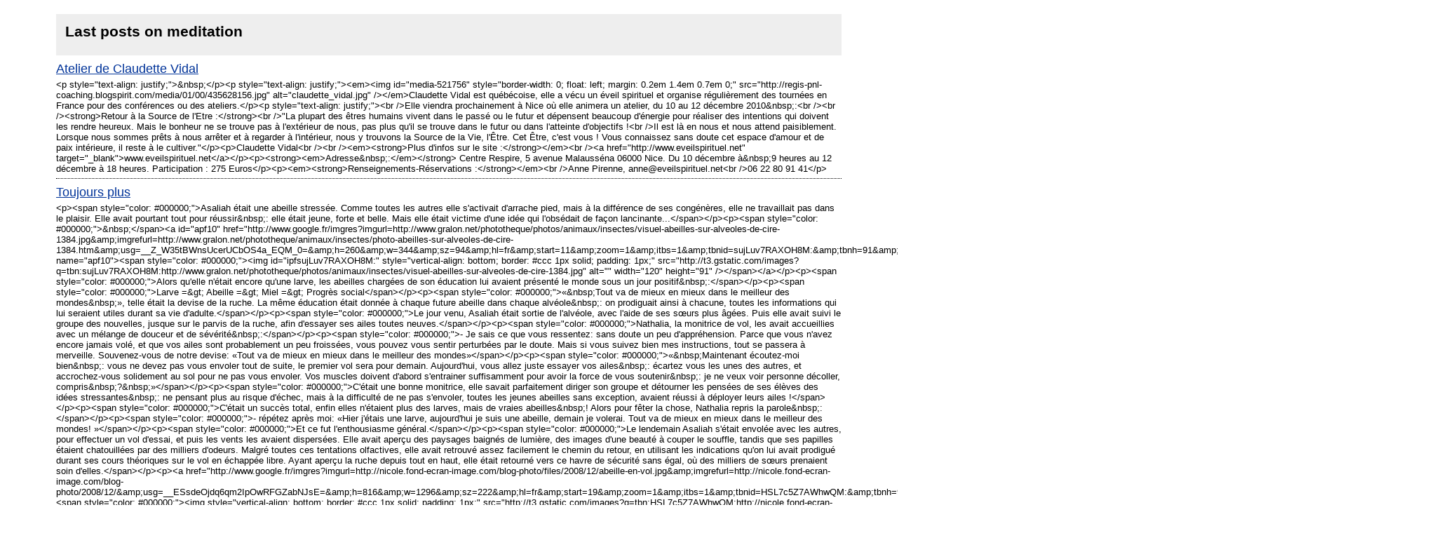

--- FILE ---
content_type: application/xml
request_url: https://starter.blogspirit.com/fr/tag/meditation/atom.xml
body_size: 19358
content:
<?xml version="1.0" encoding="utf-8"?>
<?xml-stylesheet title="XSL formatting" type="text/xsl" href="https://starter.blogspirit.com/css/atom.xsl" ?>
<feed xmlns="http://www.w3.org/2005/Atom" xml:lang="fr">
<title>Last posts on meditation</title>
<link rel="self" type="application/atom+xml" href="https://starter.blogspirit.com/fr/explore/posts/tag/meditation/atom.xml"/>
<link rel="alternate" type="text/html" href="https://starter.blogspirit.com/fr/explore/posts/tag/meditation" />
<updated>2026-01-16T07:09:22+01:00</updated>
<rights>All Rights Reserved blogSpirit</rights>
<generator uri="https://starter.blogspirit.com/" version="1.0">https://starter.blogspirit.com/</generator>
<id>https://starter.blogspirit.com/fr/explore/posts/tag/meditation/atom.xml</id>
<entry>
<author>
<name>Regis</name>
<uri>http://regis-pnl-coaching.blogspirit.com/about.html</uri>
</author>
<title>Atelier de Claudette Vidal</title>
<link rel="alternate" type="text/html" href="http://regis-pnl-coaching.blogspirit.com/archive/2010/09/30/atelier-de-claudette-vidal.html" />
<id>tag:regis-pnl-coaching.blogspirit.com,2010-11-22:1987618</id>
<updated>2010-11-22T10:25:00+01:00</updated>
<published>2010-11-22T10:25:00+01:00</published>
<summary> &amp;nbsp;     Claudette Vidal est québécoise, elle a vécu un éveil spirituel et...</summary>
<content type="html" xml:base="http://regis-pnl-coaching.blogspirit.com/">
&lt;p style=&quot;text-align: justify;&quot;&gt;&amp;nbsp;&lt;/p&gt;&lt;p style=&quot;text-align: justify;&quot;&gt;&lt;em&gt;&lt;img id=&quot;media-521756&quot; style=&quot;border-width: 0; float: left; margin: 0.2em 1.4em 0.7em 0;&quot; src=&quot;http://regis-pnl-coaching.blogspirit.com/media/01/00/435628156.jpg&quot; alt=&quot;claudette_vidal.jpg&quot; /&gt;&lt;/em&gt;Claudette Vidal est québécoise, elle a vécu un éveil spirituel et organise régulièrement des tournées en France pour des conférences ou des ateliers.&lt;/p&gt;&lt;p style=&quot;text-align: justify;&quot;&gt;&lt;br /&gt;Elle viendra prochainement à Nice où elle animera un atelier, du 10 au 12 décembre 2010&amp;nbsp;:&lt;br /&gt;&lt;br /&gt;&lt;strong&gt;Retour à la Source de l'Etre :&lt;/strong&gt;&lt;br /&gt;&quot;La plupart des êtres humains vivent dans le passé ou le futur et dépensent beaucoup d'énergie pour réaliser des intentions qui doivent les rendre heureux. Mais le bonheur ne se trouve pas à l'extérieur de nous, pas plus qu'il se trouve dans le futur ou dans l'atteinte d'objectifs !&lt;br /&gt;Il est là en nous et nous attend paisiblement. Lorsque nous sommes prêts à nous arrêter et à regarder à l'intérieur, nous y trouvons la Source de la Vie, l'Être. Cet Être, c'est vous ! Vous connaissez sans doute cet espace d'amour et de paix intérieure, il reste à le cultiver.&quot;&lt;/p&gt;&lt;p&gt;Claudette Vidal&lt;br /&gt;&lt;br /&gt;&lt;em&gt;&lt;strong&gt;Plus d'infos sur le site :&lt;/strong&gt;&lt;/em&gt;&lt;br /&gt;&lt;a href=&quot;http://www.eveilspirituel.net&quot; target=&quot;_blank&quot;&gt;www.eveilspirituel.net&lt;/a&gt;&lt;/p&gt;&lt;p&gt;&lt;strong&gt;&lt;em&gt;Adresse&amp;nbsp;:&lt;/em&gt;&lt;/strong&gt; Centre Respire, 5 avenue Malausséna 06000 Nice. Du 10 décembre à&amp;nbsp;9 heures au 12 décembre à 18 heures. Participation : 275 Euros&lt;/p&gt;&lt;p&gt;&lt;em&gt;&lt;strong&gt;Renseignements-Réservations :&lt;/strong&gt;&lt;/em&gt;&lt;br /&gt;Anne Pirenne, anne@eveilspirituel.net&lt;br /&gt;06 22 80 91 41&lt;/p&gt;
</content>
</entry>
<entry>
<author>
<name>Regis</name>
<uri>http://regis-pnl-coaching.blogspirit.com/about.html</uri>
</author>
<title>Toujours plus</title>
<link rel="alternate" type="text/html" href="http://regis-pnl-coaching.blogspirit.com/archive/2010/10/18/toujours-plus.html" />
<id>tag:regis-pnl-coaching.blogspirit.com,2010-11-10:1994903</id>
<updated>2010-11-10T10:00:00+01:00</updated>
<published>2010-11-10T10:00:00+01:00</published>
<summary>  Asaliah était une abeille stressée. Comme toutes les autres elle s'activait...</summary>
<content type="html" xml:base="http://regis-pnl-coaching.blogspirit.com/">
&lt;p&gt;&lt;span style=&quot;color: #000000;&quot;&gt;Asaliah était une abeille stressée. Comme toutes les autres elle s'activait d'arrache pied, mais à la différence de ses congénères, elle ne travaillait pas dans le plaisir. Elle avait pourtant tout pour réussir&amp;nbsp;: elle était jeune, forte et belle. Mais elle était victime d'une idée qui l'obsédait de façon lancinante...&lt;/span&gt;&lt;/p&gt;&lt;p&gt;&lt;span style=&quot;color: #000000;&quot;&gt;&amp;nbsp;&lt;/span&gt;&lt;a id=&quot;apf10&quot; href=&quot;http://www.google.fr/imgres?imgurl=http://www.gralon.net/phototheque/photos/animaux/insectes/visuel-abeilles-sur-alveoles-de-cire-1384.jpg&amp;amp;imgrefurl=http://www.gralon.net/phototheque/animaux/insectes/photo-abeilles-sur-alveoles-de-cire-1384.htm&amp;amp;usg=__Z_W35tBWnsUcerUCbOS4a_EQM_0=&amp;amp;h=260&amp;amp;w=344&amp;amp;sz=94&amp;amp;hl=fr&amp;amp;start=11&amp;amp;zoom=1&amp;amp;itbs=1&amp;amp;tbnid=sujLuv7RAXOH8M:&amp;amp;tbnh=91&amp;amp;tbnw=120&amp;amp;prev=/images%3Fq%3Dalveoles%26hl%3Dfr%26gbv%3D2%26tbs%3Disch:1&quot; name=&quot;apf10&quot;&gt;&lt;span style=&quot;color: #000000;&quot;&gt;&lt;img id=&quot;ipfsujLuv7RAXOH8M:&quot; style=&quot;vertical-align: bottom; border: #ccc 1px solid; padding: 1px;&quot; src=&quot;http://t3.gstatic.com/images?q=tbn:sujLuv7RAXOH8M:http://www.gralon.net/phototheque/photos/animaux/insectes/visuel-abeilles-sur-alveoles-de-cire-1384.jpg&quot; alt=&quot;&quot; width=&quot;120&quot; height=&quot;91&quot; /&gt;&lt;/span&gt;&lt;/a&gt;&lt;/p&gt;&lt;p&gt;&lt;span style=&quot;color: #000000;&quot;&gt;Alors qu'elle n'était encore qu'une larve, les abeilles chargées de son éducation lui avaient présenté le monde sous un jour positif&amp;nbsp;:&lt;/span&gt;&lt;/p&gt;&lt;p&gt;&lt;span style=&quot;color: #000000;&quot;&gt;Larve =&amp;gt; Abeille =&amp;gt; Miel =&amp;gt; Progrès social&lt;/span&gt;&lt;/p&gt;&lt;p&gt;&lt;span style=&quot;color: #000000;&quot;&gt;«&amp;nbsp;Tout va de mieux en mieux dans le meilleur des mondes&amp;nbsp;», telle était la devise de la ruche. La même éducation était donnée à chaque future abeille dans chaque alvéole&amp;nbsp;: on prodiguait ainsi à chacune, toutes les informations qui lui seraient utiles durant sa vie d'adulte.&lt;/span&gt;&lt;/p&gt;&lt;p&gt;&lt;span style=&quot;color: #000000;&quot;&gt;Le jour venu, Asaliah était sortie de l'alvéole, avec l'aide de ses sœurs plus âgées. Puis elle avait suivi le groupe des nouvelles, jusque sur le parvis de la ruche, afin d'essayer ses ailes toutes neuves.&lt;/span&gt;&lt;/p&gt;&lt;p&gt;&lt;span style=&quot;color: #000000;&quot;&gt;Nathalia, la monitrice de vol, les avait accueillies avec un mélange de douceur et de sévérité&amp;nbsp;:&lt;/span&gt;&lt;/p&gt;&lt;p&gt;&lt;span style=&quot;color: #000000;&quot;&gt;- Je sais ce que vous ressentez: sans doute un peu d'appréhension. Parce que vous n'avez encore jamais volé, et que vos ailes sont probablement un peu froissées, vous pouvez vous sentir perturbées par le doute. Mais si vous suivez bien mes instructions, tout se passera à merveille. Souvenez-vous de notre devise: «Tout va de mieux en mieux dans le meilleur des mondes»&lt;/span&gt;&lt;/p&gt;&lt;p&gt;&lt;span style=&quot;color: #000000;&quot;&gt;«&amp;nbsp;Maintenant écoutez-moi bien&amp;nbsp;: vous ne devez pas vous envoler tout de suite, le premier vol sera pour demain. Aujourd'hui, vous allez juste essayer vos ailes&amp;nbsp;: écartez vous les unes des autres, et accrochez-vous solidement au sol pour ne pas vous envoler. Vos muscles doivent d'abord s'entrainer suffisamment pour avoir la force de vous soutenir&amp;nbsp;: je ne veux voir personne décoller, compris&amp;nbsp;?&amp;nbsp;»&lt;/span&gt;&lt;/p&gt;&lt;p&gt;&lt;span style=&quot;color: #000000;&quot;&gt;C'était une bonne monitrice, elle savait parfaitement diriger son groupe et détourner les pensées de ses élèves des idées stressantes&amp;nbsp;: ne pensant plus au risque d'échec, mais à la difficulté de ne pas s'envoler, toutes les jeunes abeilles sans exception, avaient réussi à déployer leurs ailes !&lt;/span&gt;&lt;/p&gt;&lt;p&gt;&lt;span style=&quot;color: #000000;&quot;&gt;C'était un succès total, enfin elles n'étaient plus des larves, mais de vraies abeilles&amp;nbsp;! Alors pour fêter la chose, Nathalia repris la parole&amp;nbsp;:&lt;/span&gt;&lt;/p&gt;&lt;p&gt;&lt;span style=&quot;color: #000000;&quot;&gt;- répétez après moi: «Hier j'étais une larve, aujourd'hui je suis une abeille, demain je volerai. Tout va de mieux en mieux dans le meilleur des mondes! »&lt;/span&gt;&lt;/p&gt;&lt;p&gt;&lt;span style=&quot;color: #000000;&quot;&gt;Et ce fut l'enthousiasme général.&lt;/span&gt;&lt;/p&gt;&lt;p&gt;&lt;span style=&quot;color: #000000;&quot;&gt;Le lendemain Asaliah s'était envolée avec les autres, pour effectuer un vol d'essai, et puis les vents les avaient dispersées. Elle avait aperçu des paysages baignés de lumière, des images d'une beauté à couper le souffle, tandis que ses papilles étaient chatouillées par des milliers d'odeurs. Malgré toutes ces tentations olfactives, elle avait retrouvé assez facilement le chemin du retour, en utilisant les indications qu'on lui avait prodigué durant ses cours théoriques sur le vol en échappée libre. Ayant aperçu la ruche depuis tout en haut, elle était retourné vers ce havre de sécurité sans égal, où des milliers de sœurs prenaient soin d'elles.&lt;/span&gt;&lt;/p&gt;&lt;p&gt;&lt;a href=&quot;http://www.google.fr/imgres?imgurl=http://nicole.fond-ecran-image.com/blog-photo/files/2008/12/abeille-en-vol.jpg&amp;amp;imgrefurl=http://nicole.fond-ecran-image.com/blog-photo/2008/12/&amp;amp;usg=__ESsdeOjdq6qm2IpOwRFGZabNJsE=&amp;amp;h=816&amp;amp;w=1296&amp;amp;sz=222&amp;amp;hl=fr&amp;amp;start=19&amp;amp;zoom=1&amp;amp;itbs=1&amp;amp;tbnid=HSL7c5Z7AWhwQM:&amp;amp;tbnh=94&amp;amp;tbnw=150&amp;amp;prev=/images%3Fq%3Dabeille%2Ben%2Bvol%26hl%3Dfr%26sa%3DG%26gbv%3D2%26tbs%3Disch:1&quot;&gt;&lt;span style=&quot;color: #000000;&quot;&gt;&lt;img style=&quot;vertical-align: bottom; border: #ccc 1px solid; padding: 1px;&quot; src=&quot;http://t3.gstatic.com/images?q=tbn:HSL7c5Z7AWhwQM:http://nicole.fond-ecran-image.com/blog-photo/files/2008/12/abeille-en-vol.jpg&quot; alt=&quot;&quot; width=&quot;150&quot; height=&quot;94&quot; /&gt;&lt;/span&gt;&lt;/a&gt;&lt;/p&gt;&lt;p&gt;&lt;span style=&quot;color: #000000;&quot;&gt;Asaliah avait fait cette nuit-là des rêves merveilleux, et c'est avec un plaisir immense qu'elle avait le lendemain retrouvé son groupe, sur le parvis de la ruche, pour une nouvelle échappée dans la campagne&lt;/span&gt;&lt;/p&gt;&lt;p&gt;&lt;span style=&quot;color: #000000;&quot;&gt;Répétez après moi, dit la monitrice&amp;nbsp;:&lt;/span&gt;&lt;/p&gt;&lt;p&gt;&lt;span style=&quot;color: #000000;&quot;&gt;«&amp;nbsp;Hier j'étais une larve, aujourd'hui je suis une abeille et je vole, demain je ferai du miel, alors tout va de mieux en mieux dans le meilleur des mondes&amp;nbsp;! »&amp;nbsp;&lt;/span&gt;&lt;/p&gt;&lt;p&gt;&lt;span style=&quot;color: #000000;&quot;&gt;Et toutes ensemble, elles s'étaient envolées dans la joie. Puis Nathalia leur avait ordonné la dispersion à la recherche de fleurs de tilleul, et Asaliah avait apprécié la confiance qui lui était faite. Ayant trouvé rapidement les fleurs en question, elle était rentrée plus tôt à la ruche, toute contente, et c'est là qu'elle avait vu Octaviah en difficulté devant l'entrée de la ruche.&lt;/span&gt;&lt;/p&gt;&lt;p&gt;&lt;span style=&quot;color: #000000;&quot;&gt;Octaviah était une vieille ouvrière, qui ce jour-là rentrait péniblement, ayant fait mauvaise récolte. Les gardiennes des portes extérieures refusaient de la laisser entrer. «&amp;nbsp;On ne voulait plus d'elle&amp;nbsp;», lui avaient-elles annoncé laconiquement, et elles l'avaient renvoyée sans ménagement.&lt;/span&gt;&lt;/p&gt;&lt;p&gt;&lt;span style=&quot;color: #000000;&quot;&gt;Asaliah était outrée, elle voulait en savoir plus et s'en vint trouver les gardiennes de l'entrée, mais celles-ci sont restées inflexibles. «&amp;nbsp;Ordre de la Reine, avaient-elles déclaré&amp;nbsp;» sans autre précision. Il est vrai qu'on ne discutait pas les ordres de la Reine, et ceci que l'on soit une guerrière, ou bien une ouvrière.&lt;/span&gt;&lt;/p&gt;&lt;p&gt;&lt;span style=&quot;color: #000000;&quot;&gt;C'est depuis ce jour-là qu'Asaliah se posait mille questions sur le système social dans lequel elle se trouvait. Même si elle continuait de suivre son groupe et d'obéir aux ordres de sa monitrice, le cœur n'y était plus. Elle ne pouvait s'empêcher, entre deux rangées de lavandes, de se poser quantité de questions sur l'utilité de ses efforts&amp;nbsp;:&lt;/span&gt;&lt;/p&gt;&lt;p&gt;&lt;span style=&quot;color: #000000;&quot;&gt;«&amp;nbsp;On nous avait parlé de progrès, maugréait-elle, mais comment y croire encore, en sachant qu'après tant de bons et loyaux services, de vieilles ouvrières sont jetées dehors&amp;nbsp;?&amp;nbsp;Quel est donc le sens de la vie&amp;nbsp;?&amp;nbsp;»&lt;/span&gt;&lt;/p&gt;&lt;p&gt;&lt;span style=&quot;color: #000000;&quot;&gt;Autour d'elle personne ne la comprenait. Ses sœurs étaient totalement acquises aux habitudes de joyeuse discipline qui régnait dans la ruche. Bien évidemment, Asaliah ne pouvait pas se risquer à aborder le sujet devant sa monitrice, qui était douce mais ne transigeait pas sur les règles de conduite, et s'en tenait toujours aux informations officielles qui lui avait été prescrites.&lt;/span&gt;&lt;/p&gt;&lt;p&gt;&lt;span style=&quot;color: #000000;&quot;&gt;Un jour pourtant elle s'était décidée à évoquer ses doutes auprès de Galimatiah, une de ses anciennes éducatrices, pensant trouver en elle une oreille compréhensive. Mais l'éducatrice ne semblait pas au courant de la situation&amp;nbsp;:&lt;/span&gt;&lt;/p&gt;&lt;p&gt;&lt;span style=&quot;color: #000000;&quot;&gt;&amp;nbsp;-&amp;nbsp;comme nous te l'avons expliqué, dit-elle, le cours de la vie suit le sens du progrès. Nous vivons dans la ruche numéro 4. Nous devons faire notre part de miel et ne pas nous laisser dépasser par les autres ruches. Tous les ans vois-tu, le propriétaire fait les comptes. Nous avons besoin de lui, car il est bon et nous fournit en hiver lorsqu'il n'y a pas de fleurs. En échange il récolte le miel en été.&lt;/span&gt;&lt;/p&gt;&lt;p&gt;&lt;span style=&quot;color: #000000;&quot;&gt;- est-ce nous qui le nourrissons&amp;nbsp;?&lt;/span&gt;&lt;/p&gt;&lt;p&gt;&lt;span style=&quot;color: #000000;&quot;&gt;- Non, il ne mange pas beaucoup de miel. Nous dépendons de lui, mais lui aussi, semble dépendre de quelqu'un, à qui il s'en va porter notre miel, ainsi que d'autres nourritures qu'il produit dans ses champs. Nous sommes ses ouvrières, et je pense que lui aussi, ce doit être une sorte d'ouvrier.&lt;/span&gt;&lt;/p&gt;&lt;p&gt;&lt;span style=&quot;color: #000000;&quot;&gt;- alors il a une reine&amp;nbsp;?&lt;/span&gt;&lt;/p&gt;&lt;p&gt;&lt;span style=&quot;color: #000000;&quot;&gt;- Certainement. Si nous ne produisons pas assez de miel, il sera obligé de faire venir du miel d'ailleurs, tu comprends&amp;nbsp;? Il faut absolument tenir la cadence.&lt;/span&gt;&lt;/p&gt;&lt;p&gt;&lt;span style=&quot;color: #000000;&quot;&gt;- Et c'est ça que tu appelles le progrès&amp;nbsp;?&lt;/span&gt;&lt;/p&gt;&lt;p&gt;&lt;span style=&quot;color: #000000;&quot;&gt;- Oui, il faut faire de plus en plus, de mieux en mieux&amp;nbsp;: est-ce que ce n'est pas une belle aventure&amp;nbsp;? Toujours plus, toujours mieux&amp;nbsp;! Tout va de mieux en mieux dans le meilleur des mondes&amp;nbsp;!&lt;/span&gt;&lt;/p&gt;&lt;p&gt;&lt;span style=&quot;color: #000000;&quot;&gt;Asaliah est partie pensive. «&amp;nbsp;Je ne tirerai rien d'intéressant en interrogeant les unes et les autres, pensa-t-elle. Elles croient à ce qu'elles disent, mais elles vivent trop en circuit fermé... Si je veux en savoir plus, il faut que je sorte de là&amp;nbsp;!»&lt;/span&gt;&lt;/p&gt;&lt;p&gt;&lt;span style=&quot;color: #000000;&quot;&gt;Un jour où elle volait en échappée libre, Asaliah a décidé de ne pas rejoindre la ruche, et de partir explorer le monde à la recherche des informations qui lui manquaient. Elle savait que c'était dangereux, ses éducatrices l'avaient depuis longtemps mise en garde&amp;nbsp;: «&amp;nbsp;la nuit est pleine de dangers pour nous, les abeilles. Il fait froid et on n'a rien à manger. Pire encore, on risque de servir de pâture à des prédateurs, dès lors qu'on est posée quelque part. Et il est quasiment impossible de voler sans y voir clair. Alors dès que la lumière baisse, rentrez-vite, les filles&amp;nbsp;!&amp;nbsp;»&lt;/span&gt;&lt;/p&gt;&lt;p&gt;&lt;span style=&quot;color: #000000;&quot;&gt;Mais Asaliah avait remarqué que les insectes prédateurs ne vont pas naturellement vers les parfums légers et subtils, ils recherchent plutôt des odeurs fortes, nauséabondes, espérant ainsi trouver quelque bestiole égarée, morte ou en passe de l'être. Alors le soir venu elle se glissa dans une vaste fleur agréablement parfumée. Elle resta là et se fit toute petite, pour ne pas être aperçue.&lt;/span&gt;&lt;/p&gt;&lt;p&gt;&lt;span style=&quot;color: #000000;&quot;&gt;Comme si la fleur la comprenait, elle se referma délicatement à la tombée de la nuit&amp;nbsp;; Asaliah était maintenant allongée à même la fleur, protégée par ses pétales. Dans cet abri elle ne risquait ni de mourir de froid, ni d'être attaquée durant son sommeil, alors elle s'endormit paisiblement. De temps à autre, la brise faisait doucement tanguer la fleur sur sa tige, et Asaliah rêvait que le vent venait la bercer dans son sommeil.&lt;/span&gt;&lt;/p&gt;&lt;p&gt;&lt;span style=&quot;color: #000000;&quot;&gt;Au petit matin la fleur s'ouvrit, libérant une Asaliah toute émerveillée. Elle avait toute la journée pour découvrir le monde, et une journée, c'est long pour une abeille.&lt;/span&gt;&lt;/p&gt;&lt;p&gt;&lt;span style=&quot;color: #000000;&quot;&gt;Asaliah regarda les fleurs, les arbres, les graines, le sable et le gravier. Elle cherchait un message caché derrière les apparences. Elle repensa à ce qu'elle avait appris à l'école des abeilles, que tout est progrès, que le monde est en évolution vers toujours plus de richesses et d'harmonie. C'était sans doute une assez jolie manière de présenter les choses, se dit-elle, mais alors pourquoi la vieillesse, la souffrance et la mort&amp;nbsp;?&lt;/span&gt;&lt;/p&gt;&lt;p&gt;&lt;span style=&quot;color: #000000;&quot;&gt;Perdue dans ses pensées, elle n'avait pas vu venir la fourmi. Les fourmis, c'était le plus grand ennemi des abeilles, on le lui avait bien dit à la ruche&amp;nbsp;: «&amp;nbsp;ne te pose jamais près des fourmis, elles se jettent sur nous à plusieurs et nous tuent pour nous manger&amp;nbsp;! Il y a deux sortes de fourmis, les fourmis noires et les fourmis rouges, lui avait-on dit aussi. Ces bêtes-là se battent entre elles mais ne valent pas mieux les unes que les autres, ce sont des sauvages, des cannibales&amp;nbsp;!&amp;nbsp; On se doute bien qu'elles nous en veulent particulièrement&amp;nbsp;: elles sont jalouses de nous parce qu'elles n'ont pas d'ailes.&amp;nbsp;»&lt;/span&gt;&lt;/p&gt;&lt;p&gt;&lt;a id=&quot;apf0&quot; href=&quot;http://www.google.fr/imgres?imgurl=http://www.tinkuy.fr/user/image_source/131/fourmi-verte.jpg&amp;amp;imgrefurl=http://www.tinkuy.fr/trouver/result%3Frb%3Deconomie_energie&amp;amp;usg=__0YNAsqoyuUaKlol64zeu6w8ircE=&amp;amp;h=577&amp;amp;w=520&amp;amp;sz=206&amp;amp;hl=fr&amp;amp;start=1&amp;amp;zoom=1&amp;amp;itbs=1&amp;amp;tbnid=Ui2riA9-N2PAuM:&amp;amp;tbnh=134&amp;amp;tbnw=121&amp;amp;prev=/images%3Fq%3Dfourmi%2Bverte%26hl%3Dfr%26gbv%3D2%26tbs%3Disch:1&quot; name=&quot;apf0&quot;&gt;&lt;span style=&quot;color: #000000;&quot;&gt;&lt;img id=&quot;ipfUi2riA9-N2PAuM:&quot; style=&quot;vertical-align: bottom; border: #ccc 1px solid; padding: 1px;&quot; src=&quot;http://t3.gstatic.com/images?q=tbn:Ui2riA9-N2PAuM:http://www.tinkuy.fr/user/image_source/131/fourmi-verte.jpg&quot; alt=&quot;&quot; width=&quot;121&quot; height=&quot;134&quot; /&gt;&lt;/span&gt;&lt;/a&gt;&lt;/p&gt;&lt;p&gt;&lt;span style=&quot;color: #000000;&quot;&gt;Mais cette fourmi n'était pas comme les autres, c'était une fourmi verte, et Asaliah n'avait jamais entendu parler de fourmis vertes.&lt;/span&gt;&lt;/p&gt;&lt;p&gt;&lt;span style=&quot;color: #008000;&quot;&gt;- Ne t'en vas pas, ne t'en vas pas! lui cria la fourmi. Regarde, je suis toute seule, on ne va pas se jeter sur toi à plusieurs, ajouta-t-elle comme si elle avait deviné ses pensées. Tu sais, je suis un peu comme toi, je suis partie...&lt;/span&gt;&lt;/p&gt;&lt;p&gt;&lt;span style=&quot;color: #000000;&quot;&gt;- Ha bon, c'est parce que tu étais vieille?&lt;/span&gt;&lt;/p&gt;&lt;p&gt;&lt;span style=&quot;color: #008000;&quot;&gt;- Mais non, tu vois bien que je ne suis pas vieille, mais je suis devenue toute verte et ça, ça ne se fait pas chez les fourmis !&lt;/span&gt;&lt;/p&gt;&lt;p&gt;&lt;span style=&quot;color: #000000;&quot;&gt;- Mais pourquoi tu es devenue toute verte?&lt;/span&gt;&lt;/p&gt;&lt;p&gt;&lt;span style=&quot;color: #008000;&quot;&gt;- C'est parce que j'ai eu peur, très peur, je suis devenue verte de peur...&lt;/span&gt;&lt;/p&gt;&lt;p&gt;&lt;span style=&quot;color: #000000;&quot;&gt;- Je pensais que les fourmis ignoraient la peur... On m'a dit que vous étiez des guerrières... Et même... Je n'ose pas le dire...&lt;/span&gt;&lt;/p&gt;&lt;p&gt;&lt;span style=&quot;color: #008000;&quot;&gt;- Des cannibales?&lt;/span&gt;&lt;/p&gt;&lt;p&gt;&lt;span style=&quot;color: #000000;&quot;&gt;- Heu... Oui...&lt;/span&gt;&lt;/p&gt;&lt;p&gt;&lt;span style=&quot;color: #008000;&quot;&gt;- Les fourmis ont leurs mœurs, c'est vrai, mais il ne faut rien exagérer. Guerrières nous le sommes, cannibales non... Et puis, je ne suis pas une fourmi comme les autres, je suis partie vivre seule dans la nature, en ermite.&lt;/span&gt;&lt;/p&gt;&lt;p&gt;&lt;span style=&quot;color: #008000;&quot;&gt;Ma couleur m'y a bien aidé, il est facile pour moi de me rendre invisible... En vivant seule j'ai beaucoup appris, et maintenant les autres fourmis viennent me voir _enfin, quand elles me trouvent, ha ha ha...&lt;/span&gt;&lt;/p&gt;&lt;p&gt;&lt;span style=&quot;color: #000000;&quot;&gt;- Elles t'ont jeté dehors et maintenant elles viennent te voir?&lt;/span&gt;&lt;/p&gt;&lt;p&gt;&lt;span style=&quot;color: #008000;&quot;&gt;- Oui, quand elles sont malades... parce que je connais les plantes. Tu sais, mes relations avec les fourmis se sont bien arrangées. Tu ne risques rien ici, elles savent que tu es mon invitée.&lt;/span&gt;&lt;/p&gt;&lt;p&gt;&lt;span style=&quot;color: #000000;&quot;&gt;- Ton invitée?&lt;/span&gt;&lt;/p&gt;&lt;p&gt;&lt;span style=&quot;color: #008000;&quot;&gt;- Oui, enfin si tu désires rester et discuter un peu... Tu sais j'ai beaucoup appris, non seulement à l'école des fourmis, mais aussi à l'école de la vie.&lt;/span&gt;&lt;/p&gt;&lt;p&gt;&lt;span style=&quot;color: #000000;&quot;&gt;- Et qu'est-ce qu'on apprend à l'école des fourmis?&lt;/span&gt;&lt;/p&gt;&lt;p&gt;&lt;span style=&quot;color: #008000;&quot;&gt;- On y apprend que tout est cyclique: le jour et la nuit, l'été et l'hiver, l'eau et le feu, tu vois, tout est cycle...&lt;/span&gt;&lt;/p&gt;&lt;p&gt;&lt;span style=&quot;color: #000000;&quot;&gt;- On ne dit pas ça à l'école des abeilles, on dit que tout est progrès!&lt;/span&gt;&lt;/p&gt;&lt;p&gt;&lt;span style=&quot;color: #008000;&quot;&gt;- Oui je sais, quelques abeilles me l'ont dit...&lt;/span&gt;&lt;/p&gt;&lt;p&gt;&lt;span style=&quot;color: #000000;&quot;&gt;- Tu connais le monde des abeilles?&lt;/span&gt;&lt;/p&gt;&lt;p&gt;&lt;span style=&quot;color: #008000;&quot;&gt;- Oui, j'ai eu l'occasion d'en aider quelques-unes, un peu perdues ou blessées, comme toi... ce sont elles qui m'ont donné le nom d'Hydromel, parce que dans le monde des fourmis on ne nous donne pas de nom, seulement un numéro de matricule... le mien était le 12.212.&lt;/span&gt;&lt;/p&gt;&lt;p&gt;&lt;span style=&quot;color: #000000;&quot;&gt;- Juste un numéro, mais c'est horrible ! Moi je m'appelle Asaliah, c'est joli n'est-ce pas ?&lt;/span&gt;&lt;/p&gt;&lt;p&gt;&lt;span style=&quot;color: #008000;&quot;&gt;- Oui, c'est un nom qui te va bien&lt;/span&gt;&lt;/p&gt;&lt;p&gt;&lt;span style=&quot;color: #000000;&quot;&gt;- Et qu'est-ce qu'on apprend d'autre à l'école des fourmis?&lt;/span&gt;&lt;/p&gt;&lt;p&gt;&lt;span style=&quot;color: #008000;&quot;&gt;- Hé bien tu sais, à l'école des fourmis on ne rigole pas, la discipline y est sévère !&lt;/span&gt;&lt;/p&gt;&lt;p&gt;&lt;span style=&quot;color: #000000;&quot;&gt;- Jusque là c'est comme chez nous...&lt;/span&gt;&lt;/p&gt;&lt;p&gt;&lt;span style=&quot;color: #008000;&quot;&gt;- Pire encore ! On nous fait tout apprendre par chœur ! Et il y en a des choses à apprendre, les fourmis ont beaucoup réfléchi, beaucoup travaillé dans les siècles passés.&lt;/span&gt;&lt;/p&gt;&lt;p&gt;&lt;span style=&quot;color: #008000;&quot;&gt;Selon une ancienne légende, les fourmis étaient pauvres autrefois. Il n'y avait pas assez à manger pour tout le monde, en hiver nous mourrions par milliers. Alors nos sages se sont retirées dans les montagnes, et elles ont réfléchi. Elles ont beaucoup observé la nature, et puis elles ont mis en commun leurs réflexions. Elles ont observé la croissance des graines et des plantes, des fleurs et des fruits, elles ont découvert la loi des cycles, et ont décidé de beaucoup travailler en été, afin de stocker des provisions pour l'hiver. Notre civilisation vois-tu, est basée sur le stockage des graines. Nous avons beaucoup réfléchi à propos des graines.&lt;/span&gt;&lt;/p&gt;&lt;p&gt;&lt;span style=&quot;color: #000000;&quot;&gt;- Qu'est-ce qu'il y a donc de si spécial dans la graine ? Nous on préfère les fleurs !&lt;/span&gt;&lt;/p&gt;&lt;p&gt;&lt;span style=&quot;color: #008000;&quot;&gt;- Vous avez le droit de préférer les fleurs. De toutes façons, les fleurs produisent des fruits, dans lesquels se trouve un noyau qui ressemble tout à fait à une grosse graine.&lt;/span&gt;&lt;/p&gt;&lt;p&gt;&lt;span style=&quot;color: #000000;&quot;&gt;- Ha bon ? Je n'avais jamais pensé à ça. Alors, qu'y a-t-il de si spécial dans la graine ?&lt;/span&gt;&lt;/p&gt;&lt;p&gt;&lt;span style=&quot;color: #008000;&quot;&gt;- La graine est le résumé de la plante, elle permet à la plante de pousser correctement selon le dessin propre à son espèce. Par exemple un gland contient le dessin d'un chêne, une graine de tournesol contient le dessin du tournesol. Nous avons beaucoup étudié les graines, certaines nous donnent plus de solidité, d'autres plus de souplesse, no
</content>
</entry>
<entry>
<author>
<name>Regis</name>
<uri>http://regis-pnl-coaching.blogspirit.com/about.html</uri>
</author>
<title>Formation Anti-Stress</title>
<link rel="alternate" type="text/html" href="http://regis-pnl-coaching.blogspirit.com/archive/2010/07/30/formation-anti-stress1.html" />
<id>tag:regis-pnl-coaching.blogspirit.com,2010-07-30:1962411</id>
<updated>2010-07-30T15:49:00+02:00</updated>
<published>2010-07-30T15:49:00+02:00</published>
<summary> &amp;nbsp;     Améliorez votre résistance au Stress, par la Cohérence cardiaque...</summary>
<content type="html" xml:base="http://regis-pnl-coaching.blogspirit.com/">
&lt;p&gt;&amp;nbsp;&lt;/p&gt; &lt;p&gt;&lt;i&gt;&lt;b&gt;Améliorez votre résistance au Stress, par la Cohérence cardiaque&lt;/b&gt;&lt;/i&gt;&lt;/p&gt; &lt;p&gt;&amp;nbsp;&lt;/p&gt; &lt;p&gt;&lt;b&gt;Certaines personnes résistent au stress...&lt;/b&gt;&lt;/p&gt; &lt;p&gt;Certaines personnes ont manifestement une capacité naturelle de résistance au stress : elle peuvent aller jusqu'à choisir un métier stressant, et trouver stimulantes des activités que tout le monde redoute.&lt;/p&gt; &lt;p&gt;&lt;b&gt;Comment mesurer la capacité de résistance au stress&lt;/b&gt;&lt;/p&gt; &lt;p&gt;On a constaté que dans les situations de tension (où il est nécessaire de réagir vite sous peine de danger), le rythme cardiaque s'accélère tout en restant régulier chez les personnes résistantes au stress, tandis que chez la plupart des gens il devient rapidement irrégulier.&lt;/p&gt; &lt;p&gt;Chez les plus stressés d'entre nous, le un rythme cardiaque reste encore un peu irrégulier même en situation calme. La méthode de mesure et d'amélioration de la résistance au stress, s'appelle la cohérence cardiaque.&lt;/p&gt; &lt;p&gt;&lt;b&gt;Améliorer la résistance au stress&lt;/b&gt;&lt;/p&gt; &lt;p&gt;Le principe est simple : tandis qu'un appareil mesure la régularité des battements cardiaques, on pratique divers exercices de gestion du stress réputés pour leur efficacité. On peut ainsi déterminer quelles sont les pratiques qui conviennent le mieux à chacun : chez certains sujets ce sont les respirations, chez d'autres ce sont les visualisations.&lt;/p&gt; &lt;p&gt;Des exercices de respiration guidées (du type pranayama) seront pratiquées au cours de l'atelier. Des CD de relaxation profonde sont également utilisés pour les visualisations. Enfin, on apprendra des techniques d'auto hypnose.&lt;/p&gt; &lt;p&gt;&lt;strong&gt;L'animateur :&lt;/strong&gt;&lt;/p&gt; &lt;p&gt;Régis Fagot-Barraly, consultant en gestion du stress et auteur de deux &lt;a target=&quot;_blank&quot; href=&quot;http://regis-pnl-coaching.blogspirit.com/livres/&quot;&gt;&lt;strong&gt;livres sur la gestion du stress&lt;/strong&gt;&lt;/a&gt;, est l'animateur de ce site et de : &lt;a href=&quot;http://www.forum-du-stress-au-travail.net&quot;&gt;www.forum-du-stress-au-travail.net&lt;/a&gt;.&lt;/p&gt; &lt;p&gt;&lt;strong&gt;Renseignements, réservations :&lt;/strong&gt;&lt;/p&gt; &lt;p&gt;L'atelier se déroulera le samedi 18 septembre à Isle sur Sorgue (en Avignon), de 10 h à 18 heures,&lt;/p&gt; &lt;p&gt;Attention, il est limité à 5 personnes. Réservation indispensable : 06 09 05 63 52&lt;/p&gt; &lt;p&gt;Numéro de formateur 11753246575&lt;/p&gt; &lt;p&gt;&lt;strong&gt;Tarif :&lt;/strong&gt;&lt;/p&gt; &lt;p&gt;Entreprises : 150 euros HT par personne.&lt;/p&gt; &lt;p&gt;Particuliers : 85 euros TTC à titre promotionnel&lt;/p&gt; &lt;p&gt;Si vous êtes salarié, cette formation peut être prise en charge gratuitement dans le cadre du DIF (le tarif entreprise est pris en charge par le DIF) : &lt;strong&gt;pour voir comment faire, cliquer ici &lt;a target=&quot;_blank&quot; href=&quot;http://forum-du-stress-au-travail.blog4ever.com/blog/lire-article-140611-1634536-formation_gratuite_dans_le_cadre_du_dif.html&quot; title=&quot;formation gratuite DIF&quot;&gt;&amp;gt;&amp;gt;&amp;gt;&amp;gt;&lt;/a&gt;&lt;/strong&gt;&lt;/p&gt; &lt;p&gt;&lt;b&gt;Informations sur la cohérence cardiaque :&lt;/b&gt;&lt;/p&gt; &lt;p&gt;La technique de cohérence cardiaque a été mise au point par un groupe de chercheurs américains, et décrite en détails par le professeur David Servan Schreiber, psychiatre. Dans son livre « Guérir », il explique comment notre capacité de résistance au stress est liée à certaines qualités physiologiques, que nous pouvons augmenter par un entraînement physique (respirations lentes et profondes), ou par un entraînement mental à la visualisation.&lt;/p&gt; &lt;p&gt;Il est démontré que la cohérence cardiaque augmente la sécrétion de l'hormone DHEA, appelée aussi hormone de jouvence, et agit sur le système immunitaire, en augmentant la capacité de résistance aux infections. Une étude statistique menée dans les entreprises où un entraînement à la cohérence cardiaque a été pratiqué, confirme l'efficacité de cette technique non seulement sur la capacité de résistance au stress, mais aussi sur la santé. (Source : Guérir, de David Servan Schreiber, page 86).&lt;/p&gt; &lt;p&gt;&lt;strong&gt;&lt;strong&gt;&lt;strong&gt;&lt;a target=&quot;_blank&quot; href=&quot;http://www.lumebe.com/actu.html&quot;&gt;&lt;/a&gt;&lt;/strong&gt;&lt;/strong&gt;&lt;/strong&gt;&lt;/p&gt;
</content>
</entry>
<entry>
<author>
<name>isidore</name>
<uri>http://lesmalheursdisidore.blogspirit.com/about.html</uri>
</author>
<title>Instant Karma</title>
<link rel="alternate" type="text/html" href="http://lesmalheursdisidore.blogspirit.com/archive/2010/05/27/instant-karma.html" />
<id>tag:lesmalheursdisidore.blogspirit.com,2010-05-27:1938120</id>
<updated>2010-05-27T08:10:00+02:00</updated>
<published>2010-05-27T08:10:00+02:00</published>
<summary>      Celui qui sait qu'il sait; écoute-le          Celui qui sait qu'il ne...</summary>
<content type="html" xml:base="http://lesmalheursdisidore.blogspirit.com/">
&lt;blockquote&gt;&lt;p&gt;&lt;span style=&quot;background-color: #ffff99;&quot;&gt;&lt;strong&gt;&lt;span style=&quot;color: #0000ff;&quot;&gt;&lt;em&gt;Celui qui sait qu'il sait; écoute-le&lt;/em&gt;&lt;/span&gt;&lt;/strong&gt;&lt;/span&gt;&lt;/p&gt;&lt;p&gt;&lt;span style=&quot;background-color: #ffff99;&quot;&gt;&lt;strong&gt;&lt;span style=&quot;color: #0000ff;&quot;&gt;&lt;em&gt;Celui qui sait qu'il ne sait pas; éduque-le&lt;/em&gt;&lt;/span&gt;&lt;/strong&gt;&lt;/span&gt;&lt;/p&gt;&lt;p&gt;&lt;span style=&quot;background-color: #ffff99;&quot;&gt;&lt;strong&gt;&lt;span style=&quot;color: #0000ff;&quot;&gt;&lt;em&gt;Celui qui ne sait pas qu'il sait; éveille-le&lt;/em&gt;&lt;/span&gt;&lt;/strong&gt;&lt;/span&gt;&lt;/p&gt;&lt;p&gt;&lt;span style=&quot;background-color: #ffff99;&quot;&gt;&lt;strong&gt;&lt;span style=&quot;color: #0000ff;&quot;&gt;&lt;em&gt;Celui qui ne sait pas qu'il ne sait pas; fuis-le&lt;/em&gt;&lt;/span&gt;&lt;/strong&gt;&lt;/span&gt;&lt;/p&gt;&lt;/blockquote&gt;&lt;blockquote&gt;&lt;p&gt;&lt;span style=&quot;background-color: #ffff99;&quot;&gt;&lt;span style=&quot;color: #0000ff;&quot;&gt;&lt;em&gt;&lt;strong&gt;Proverbe Chinois&lt;/strong&gt;&lt;/em&gt;&lt;/span&gt;&lt;/span&gt;&lt;/p&gt;&lt;/blockquote&gt;
</content>
</entry>
<entry>
<author>
<name>Regis</name>
<uri>http://regis-pnl-coaching.blogspirit.com/about.html</uri>
</author>
<title>Une retraite bien naturelle</title>
<link rel="alternate" type="text/html" href="http://regis-pnl-coaching.blogspirit.com/archive/2010/05/19/une-retraite-bien-particuliere.html" />
<id>tag:regis-pnl-coaching.blogspirit.com,2010-05-19:1934560</id>
<updated>2010-05-19T09:07:00+02:00</updated>
<published>2010-05-19T09:07:00+02:00</published>
<summary> J'ai rencontré au détour d'un chemin, un vieil homme au regard...</summary>
<content type="html" xml:base="http://regis-pnl-coaching.blogspirit.com/">
&lt;p&gt;J'ai rencontré au détour d'un chemin, un vieil homme au regard profond&amp;nbsp;: il semblait animé d'une étrange force intérieure, et d'une grande confiance dans la vie. Quand j'ai voulu en savoir plus, voici ce qu'il m'a raconté&amp;nbsp;:&lt;/p&gt;&lt;p&gt;&amp;nbsp;&lt;/p&gt;&lt;p&gt;&lt;strong&gt;&lt;em&gt;&quot;Je me suis assis sur un banc devant une fontaine&lt;/em&gt;&lt;/strong&gt;...&quot;&lt;/p&gt;&lt;p&gt;«&amp;nbsp;Quand on m'a mis à la retraite, j'ai eu l'impression que le monde entier s'écroulait. En même temps j'avais du temps libre, pour me promener, pour réfléchir, ou simplement pour marcher dans la nature. C'est ainsi que j'allais par les chemins, en repensant à mon passé.&lt;/p&gt;&lt;p&gt;Dans ma vie j'avais fait beaucoup de choses, croisé beaucoup de gens. J'avais la sensation de m'être beaucoup dépensé, pour un maigre résultat. Un jour, alors que j'avais longtemps marché, je me suis assis sur un banc devant une fontaine...&lt;/p&gt;&lt;p&gt;J'ai mis mes lunettes noires pour pouvoir fermer les yeux sans éveiller l'attention des passants, et puis j'ai regardé en moi. Alors le son de l'eau a pris le dessus sur toute autre impression, il m'a emporté plus profondément en moi-même, et m'a conduit jusqu'à cet endroit où l'on n'entend plus que le son du silence...&lt;/p&gt;&lt;p&gt;J'ai réalisé que depuis longtemps je cherchais ce banc, étant fatigué de marcher mais surtout de penser. J'étais fatigué de chercher une réponse que je ne trouvais pas, et voilà que soudain par la vertu de ces lunettes protectrices, je pouvais tout simplement être moi-même, c'est-à-dire rien de bien important. Etrangement, ce fut pour moi un soulagement : je me sentais en paix avec moi-même. Je pouvais sentir avec une précision extrême et une intensité inaccoutumée, le mouvement de l'eau de la fontaine, le flux&amp;nbsp;et le reflux de l'air dans&amp;nbsp;mes poumons,&amp;nbsp;et la circulation du sang dans mes veines : sans les pensées qui d'habitude m'étouffaient, je me sentais pleinement vivant.&lt;/p&gt;&lt;p&gt;Une question me traversa l'esprit&amp;nbsp;: puisqu'il est si facile, et si agréable, de retrouver en nous ce rien qui coule de source, alors pourquoi nous égarons-nous&amp;nbsp;? Je ressentais au fond de moi un Vaste Vide qui me donna un moment le vertige, si bien que je faillis le fuir une fois de plus.&lt;/p&gt;&lt;p&gt;Tandis que je restai tout de même en sa Présence, je commençais à me douter de quelque chose&amp;nbsp;: cette impression de Manque, que nous cherchons à fuir de toutes les manières, en nous activant, en nous fixant des objectifs, en partant promener, en allant visiter des pays lointains, en mettant de la musique, en fuyant la solitude, en organisant des fêtes ou en allant au cinéma, ce Manque, n'est-il pas justement le Vaste Vide qui réside en nous au plus profond&amp;nbsp;?&lt;/p&gt;&lt;p&gt;Oui ce Manque, que nous prenons d'habitude pour notre pire ennemi, n'est-il pas au contraire le plus grand guérisseur de nos blessures&amp;nbsp;?&lt;/p&gt;&lt;p&gt;Car si le Vaste Vide est d'une telle puissance que parfois il nous fait peur, cette puissance n'est-elle pas justement notre propre puissance&amp;nbsp;? Voilà, c'est sans doute cette force intérieure que je recherchai ce jour-là inconsciemment lorsque...&lt;/p&gt;&lt;p&gt;...&lt;em&gt;je me suis assis&amp;nbsp;sur un banc devant une fontaine...&amp;nbsp;»&lt;/em&gt;&lt;/p&gt;&lt;p&gt;Texte : Régis&lt;/p&gt;&lt;p&gt;&lt;span style=&quot;background-color: #ff00ff;&quot;&gt;&lt;strong&gt;Histoire racontée en Vidéo&amp;nbsp;:&lt;/strong&gt;&lt;/span&gt;&lt;/p&gt;&lt;p&gt;&lt;span style=&quot;background-color: #ff00ff;&quot;&gt;&lt;strong&gt;&lt;br /&gt;&lt;object width=&quot;425&quot; height=&quot;355&quot; data=&quot;http://www.youtube.com/v/yj6_o208_hw&amp;amp;rel=1&quot; type=&quot;application/x-shockwave-flash&quot;&gt;&lt;param name=&quot;src&quot; value=&quot;http://www.youtube.com/v/yj6_o208_hw&amp;amp;rel=1&quot; /&gt;&lt;param name=&quot;wmode&quot; value=&quot;transparent&quot; /&gt;&lt;/object&gt;&lt;/strong&gt;&lt;/span&gt;&lt;/p&gt;&lt;p&gt;Textes : Régis&lt;/p&gt;&lt;p&gt;Ce texte vous a plu ? Vous pouvez participez à sa diffusion sur ce blog, en faisant un don symbolique :&lt;/p&gt;&lt;form action=&quot;https://www.paypal.com/cgi-bin/webscr&quot; method=&quot;post&quot; target=&quot;_top&quot;&gt;&lt;input type=&quot;hidden&quot; name=&quot;cmd&quot; value=&quot;_donations&quot; /&gt; &lt;input type=&quot;hidden&quot; name=&quot;business&quot; value=&quot;regisfagot@hotmail.fr&quot; /&gt; &lt;input type=&quot;hidden&quot; name=&quot;lc&quot; value=&quot;FR&quot; /&gt; &lt;input type=&quot;hidden&quot; name=&quot;item_name&quot; value=&quot;VivreSansStress&quot; /&gt; &lt;input type=&quot;hidden&quot; name=&quot;no_note&quot; value=&quot;0&quot; /&gt; &lt;input type=&quot;hidden&quot; name=&quot;currency_code&quot; value=&quot;EUR&quot; /&gt; &lt;input type=&quot;hidden&quot; name=&quot;bn&quot; value=&quot;PP-DonationsBF:btn_donate_LG.gif:NonHostedGuest&quot; /&gt; &lt;input type=&quot;image&quot; name=&quot;submit&quot; src=&quot;https://www.paypalobjects.com/fr_FR/FR/i/btn/btn_donate_LG.gif&quot; alt=&quot;PayPal - la solution de paiement en ligne la plus simple et la plus sécurisée !&quot; /&gt; &lt;img src=&quot;https://www.paypalobjects.com/fr_FR/i/scr/pixel.gif&quot; alt=&quot;&quot; width=&quot;1&quot; height=&quot;1&quot; border=&quot;0&quot; /&gt;&lt;/form&gt;&lt;p&gt;&lt;a href=&quot;http://regis-pnl-coaching.blogspirit.com/7-documents-sonores/&quot; target=&quot;_self&quot;&gt;&lt;strong&gt;&lt;span style=&quot;color: #ff00ff;&quot;&gt;Autres Histoires&lt;/span&gt;&lt;/strong&gt;&lt;/a&gt;&lt;/p&gt;
</content>
</entry>
<entry>
<author>
<name>Regis</name>
<uri>http://regis-pnl-coaching.blogspirit.com/about.html</uri>
</author>
<title>Celle qui danse avec le vent</title>
<link rel="alternate" type="text/html" href="http://regis-pnl-coaching.blogspirit.com/archive/2010/04/21/celle-qui-danse-et-chante-avec-le-vent.html" />
<id>tag:regis-pnl-coaching.blogspirit.com,2010-04-22:1923246</id>
<updated>2010-04-22T21:55:00+02:00</updated>
<published>2010-04-22T21:55:00+02:00</published>
<summary> Je vous présente une&amp;nbsp;jeune prodige tibétaine, à la silhouette plus...</summary>
<content type="html" xml:base="http://regis-pnl-coaching.blogspirit.com/">
&lt;p&gt;Je vous présente une&amp;nbsp;jeune prodige tibétaine, à la silhouette plus légère qu'un nuage, au sourire simple comme un lever de soleil, et à la voix&amp;nbsp;profonde, comme le vent des steppes lointaines qui l'ont vu naître...&lt;/p&gt; &lt;p&gt;Que l'on aime ou non sa musique, il est intéressant d'observer&amp;nbsp;son expression&amp;nbsp;non verbale : comme une herbe qui&amp;nbsp;s'anime sous le vent, son corps n'ajoute rien à la joie naturelle de vivre...&lt;/p&gt; &lt;p&gt;&lt;strong&gt;Transe légère : &lt;a target=&quot;_blank&quot; href=&quot;http://www.youtube.com/watch?v=Mdz7pcxICRs&quot;&gt;&lt;span style=&quot;background-color: #ff00ff;&quot;&gt;cliquer ici pour voir la video&lt;/span&gt;&lt;/a&gt;&lt;/strong&gt;&lt;/p&gt; &lt;p&gt;Même sa respiration est joyeuse : comment avons-nous pu oublier à ce point&amp;nbsp;le plaisir de vivre ? Avons-nous trop accumulé de richesses, pour ne plus se souvenir que la respiration est elle-même déjà une richesse ?&lt;/p&gt; &lt;p&gt;&lt;strong&gt;Sans doute une&amp;nbsp;âme d'enfant&amp;nbsp;: &lt;a target=&quot;_blank&quot; href=&quot;http://www.youtube.com/watch?v=qnppKeytspA&quot;&gt;&lt;span style=&quot;background-color: #ff00ff;&quot;&gt;cliquer ici pour voir la video&lt;/span&gt;&lt;/a&gt;&lt;/strong&gt;&lt;/p&gt; &lt;p&gt;Et si le secret c'était justement, de savoir garder une âme d'enfant ?&lt;/p&gt; &lt;p&gt;&lt;strong&gt;Et si le bonheur c'était ça : &lt;a target=&quot;_blank&quot; href=&quot;http://www.youtube.com/watch?v=E7TuDPq5vUU&quot;&gt;&lt;span style=&quot;background-color: #ff00ff;&quot;&gt;cliquer ici pour voir la video&lt;/span&gt;&lt;/a&gt;&lt;/strong&gt;&lt;/p&gt; &lt;p&gt;&quot;Gadi, Gadi, Para Gadi, Para SamGadi, PoDia Soham&quot;... Le secret du bonheur tiendrait-il dans ces mots ?&lt;/p&gt; &lt;p&gt;Alors que les adolescents d'europe&amp;nbsp;ont l'air&amp;nbsp;parfois si abattus, comment fait-elle pour garder le sourire dans un pays si pauvre ?&lt;/p&gt; &lt;p&gt;Est-ce parce que nous&amp;nbsp;vivons dans une société dominée par des&amp;nbsp;marchands manipulateurs, que nous pensons toujours manquer de quelque chose ? Ou bien est-ce que notre civilisation souffre cruellement, de croire que le bonheur n'est pas de ce monde ?&lt;/p&gt; &lt;p&gt;&lt;strong&gt;Ecouter la voix des steppes lointaines... &lt;a target=&quot;_blank&quot; href=&quot;http://www.youtube.com/watch?v=IumYGbqiDAw&quot;&gt;&lt;span style=&quot;background-color: #ff00ff;&quot;&gt;cliquer ici pour voir la video&lt;/span&gt;&lt;/a&gt;&lt;/strong&gt;&lt;/p&gt; &lt;p&gt;&lt;a href=&quot;http://www.youtube.com/watch?v=IumYGbqiDAw&quot;&gt;&lt;/a&gt;&lt;/p&gt;
</content>
</entry>
<entry>
<author>
<name>Regis</name>
<uri>http://regis-pnl-coaching.blogspirit.com/about.html</uri>
</author>
<title>Regalez-vous de musique</title>
<link rel="alternate" type="text/html" href="http://regis-pnl-coaching.blogspirit.com/archive/2010/03/10/c27bd8c1600e502519782a1deb0d7e6f.html" />
<id>tag:regis-pnl-coaching.blogspirit.com,2010-03-18:1906470</id>
<updated>2010-03-18T08:52:00+01:00</updated>
<published>2010-03-18T08:52:00+01:00</published>
<summary>  (Article récemment modifié et completé)      La musique&amp;nbsp;? Un&amp;nbsp;bon...</summary>
<content type="html" xml:base="http://regis-pnl-coaching.blogspirit.com/">
&lt;p&gt;&lt;em&gt;(Article récemment modifié et completé)&lt;/em&gt;&lt;/p&gt; &lt;p&gt;&lt;strong&gt;&lt;em&gt;La musique&amp;nbsp;? Un&amp;nbsp;bon moyen de lutte contre le stress, l'angoisse et la dépression...&lt;/em&gt;&lt;/strong&gt;&lt;/p&gt; &lt;p&gt;Puisqu'on n'a&amp;nbsp;pas besoin de connaitre le solfège pour apprécier la musique, c'est que nous avons en nous le sens inné de l'harmonie des notes :&amp;nbsp;&lt;em&gt;le sens de l'harmonie, serait donc inscrit au coeur de l'homme.&lt;/em&gt;&lt;/p&gt; &lt;p&gt;Quand les harmonies musicales résonnent en nous, elles mettent en mouvement notre propre sens des accords, et nous font vibrer de l'intérieur : le plaisir provoqué en nous,&amp;nbsp;se traduit alors par la sécrétion des hormones habituellement consécutives au plaisir (endorphine, sérotonine, dopamine), qui manquent si cruellement aux gens déprimés.&lt;/p&gt; &lt;p&gt;De plus&amp;nbsp;le son d'une voix traduit souvent une émotion, positive ou négative. Or les émotions sont communicatives : la peur panique comme aussi le fou rire.&lt;/p&gt; &lt;p&gt;J'ai donc sélectionné des musiques et des voix particulières, qui ont une action profonde sur notre émotionnel et permettent d'évacuer les tensions.&lt;/p&gt; &lt;p&gt;&lt;strong&gt;&lt;em&gt;La musique donne du courage :&lt;/em&gt;&lt;/strong&gt;&lt;/p&gt; &lt;p&gt;La musique était autrefois utilisée pour coordonner les travaux des champs, par exemple en Chine où le repiquague du riz est un travail fastidieux, effectué les pieds dans l'eau, et qui demande des gestes répétitifs et fatiguants _car le sol est bas...&lt;/p&gt; &lt;p&gt;Aussi quand ils étaient bien organisés, les paysans se mettaient en ligne :&amp;nbsp;ils faisaient leur travail en dansant tandis qu'un musicien jouait de la musique. Ces gens n'avaient pas de machines, mais avaient trouvé une technique pour travailler en quelque sorte sous hypnose, grace à une musique favorisant la transe.&lt;/p&gt; &lt;p&gt;La musique était aussi utilisée&amp;nbsp;par les peuples&amp;nbsp;marins,&amp;nbsp;pour&amp;nbsp;rythmer les mouvements des rameurs ou les gestes de manipulation des voiles, qui demandent une action coordonnée.&lt;/p&gt; &lt;p&gt;La première série de musiques, que j'ai appelée &quot;Chants du monde&quot;, est faite de voix qui traduisent la confiance, quelle que soit&amp;nbsp;la&amp;nbsp;langue dans laquelle elles s'expriment. Or la confiance est communicative...&lt;/p&gt; &lt;p&gt;&lt;strong&gt;&lt;em&gt;Une aide à la méditation&lt;/em&gt;&lt;/strong&gt;&lt;/p&gt; &lt;p&gt;La musique peut également nous élever au-dela des contingences matérielles. C'est le sens de la deuxième série de musiques, le plus souvent des musiques&amp;nbsp;celtiques ou médievales, qui nous transportent dans un autre univers.&lt;/p&gt; &lt;p&gt;Installez vous confortablement, fermez les yeux, laissez-vous porter... Ne cherchez pas d'explication particulière à ce phénomène tellement simple,&amp;nbsp;que nous ne pouvons pas&amp;nbsp;le comprendre.&lt;/p&gt; &lt;p&gt;&lt;strong&gt;&lt;em&gt;Contre l'insomnie : les sons graves et répétitifs des mantras&lt;/em&gt;&lt;/strong&gt;&lt;/p&gt; &lt;p&gt;Les mantras sont des prières, des chants un peu hypnotiques :&amp;nbsp;lus et répétés par&amp;nbsp;les voix graves des moines, ils permettent d'atteindre une méditation profonde. Ecoutés le soir avant de s'endormir, ils aident également à lutter contre l'insomnie.&lt;/p&gt; &lt;p&gt;Les moines de Mongolie, du Tibet et de l'Inde, connus pour avoir évacué en eux toute trace de stress,&amp;nbsp;ont des&amp;nbsp;timbres de voix calmes et rassurants, qui ont sur nous un effet profond et apaisant.&lt;/p&gt; &lt;p&gt;Ne cherchez pas tout de suite une harmonie musicale à ces mantras, notre oreille occidentale y est peu habituée... Testez simplement l'effet de ces chants sur votre système émotionnel. Au début, vous pourrez les écouter en faisant autre chose, en effet toutes ces musiques agissent directement sur notre inconscient, dans la mesure où on ne comprend pas les paroles.&lt;/p&gt; &lt;p&gt;&lt;strong&gt;&lt;em&gt;Pour écouter&lt;/em&gt;&lt;/strong&gt;&lt;/p&gt; &lt;p&gt;Pour simplement vous redonner du courage, cliquer sur &lt;strong&gt;&lt;a target=&quot;_blank&quot; href=&quot;http://www.deezer.com/music/playlist/chants-du-monde-40393984?provider=website&quot;&gt;&lt;span style=&quot;background-color: #ff00ff;&quot;&gt;Chants du Monde&lt;/span&gt;&lt;/a&gt;&lt;/strong&gt;&lt;span style=&quot;background-color: #ff00ff;&quot;&gt;.&lt;/span&gt;&lt;/p&gt; &lt;p&gt;Pour aller plus loin et oublier un moment&amp;nbsp;le quotidien, cliquer sur &lt;strong&gt;&lt;a target=&quot;_blank&quot; href=&quot;http://www.deezer.com/music/playlist/mediter-en-musique-40461437?provider=website&quot;&gt;&lt;span style=&quot;background-color: #ff00ff;&quot;&gt;Méditer en Musique&lt;/span&gt;&lt;/a&gt;&lt;/strong&gt; (pas encore totalement complet)&lt;/p&gt; &lt;p&gt;Pour combattre le stress et entrer dans une agréable méditation profonde, cliquer sur &lt;a target=&quot;_blank&quot; href=&quot;http://www.deezer.com/music/playlist/mantras-39915221?provider=website&quot;&gt;&lt;strong&gt;&lt;span style=&quot;background-color: #ff00ff;&quot;&gt;Sélection de mantras&lt;/span&gt;&lt;/strong&gt;&lt;/a&gt;&lt;/p&gt; &lt;p&gt;Cliquer ensuite sur &quot;Ecouter la Playlist&quot;&lt;/p&gt; &lt;p&gt;&amp;nbsp;Vous avez aimé ? Alors, faites-en profiter vos amis en leur envoyant par mail le lien suivant :&lt;/p&gt; &lt;p&gt;regis-pnl-coaching.blogspirit.com/archive/2010/03/10/c27bd8c1600e502519782a1deb0d7e6f.html&lt;/p&gt; &lt;p&gt;Vous n'avez pas trop aimé ?&amp;nbsp;Vous trouverez facilement d'autres musiques sur le site Deezer... Toutefois, vérifiez&amp;nbsp;que les enceintes de&amp;nbsp;votre ordinateur sont assez performantes pour que la musique s'exprime.&lt;/p&gt; &lt;p&gt;&amp;nbsp;&lt;/p&gt;
</content>
</entry>
<entry>
<author>
<name>Regis</name>
<uri>http://regis-pnl-coaching.blogspirit.com/about.html</uri>
</author>
<title>Qu'est-ce que l'éveil spirituel ?</title>
<link rel="alternate" type="text/html" href="http://regis-pnl-coaching.blogspirit.com/archive/2010/03/03/qu-est-ce-que-l-eveil-spirituel.html" />
<id>tag:regis-pnl-coaching.blogspirit.com,2010-03-03:1903564</id>
<updated>2010-03-03T14:10:00+01:00</updated>
<published>2010-03-03T14:10:00+01:00</published>
<summary> J'ai rencontré dernièrement Claudette Vidal, venue faire une conférence à...</summary>
<content type="html" xml:base="http://regis-pnl-coaching.blogspirit.com/">
&lt;p&gt;J'ai rencontré dernièrement Claudette Vidal, venue faire une conférence à Nice sur l'expérience d'éveil spirituel.&lt;br /&gt; &lt;br /&gt; Si nous avons tous plus ou moins eu la chance de vivre des moments de paix intérieure, les vivre au quotidien est une autre histoire et c'est cela l'éveil spirituel.&lt;br /&gt; &lt;br /&gt; Ayant vécu elle-même cette expérience, Claudette en parle avec simplicité et cette sorte de joie paisible bien connue des initiés : des paroles justes et réconfortantes, ponctuées d'un très agréable accent québecois...&lt;br /&gt; &lt;br /&gt; Claudette Vidal reviendra en avril prochain à Nice pour un atelier intitulé La Quête de Soi (vous trouverez tous les renseignements plus bas sur son site).&lt;br /&gt; &lt;br /&gt; Elle profitera de ce voyage pour faire une soirée d'information à Marseille le 23 mars à 19 H 30. Pour plus d'informations, télécharger l'affiche de la conférence : &lt;a href=&quot;http://api.ning.com/files/q2sxMk6ynD-ki1T9w5z8oGdAniibQtHw2BpRru2uB9h6GV1LUhjMyqDr-6n9IXmswMU80dVPjASgq3SxRJiz14rUxBep4U*Z/AfficheA4Claudette.pdf&quot;&gt;&lt;span style=&quot;color: #ff9900;&quot;&gt;&lt;strong&gt;Affiche A4 Claudette.pdf&lt;/strong&gt;&lt;/span&gt;&lt;/a&gt;&lt;strong&gt;.&lt;/strong&gt;&lt;/p&gt; &lt;p&gt;Si vous êtes intéressé(e) par la conférence à Marseille, indiquez le moi par mail adressé à &lt;a href=&quot;mailto:regisfagot@yahoo.fr&quot;&gt;&lt;strong&gt;regisfagot@yahoo.fr&lt;/strong&gt;&lt;/a&gt;. N'hésitez pas également à imprimer l'affiche&amp;nbsp;pour en faire bénéficier vos amis,&amp;nbsp;afin que nous soyons&amp;nbsp;nombreux à partager ce moment de joie.&lt;br /&gt; &lt;br /&gt; Si vous êtes intéressé(e) par le stage à Nice, vous pouvez vous inscrire directement sur son site.&lt;br /&gt; &lt;a href=&quot;http://www.eveilspirituel.net/eveilSpirituel.asp&quot;&gt;&lt;span style=&quot;color: #ff9900;&quot;&gt;&lt;strong&gt;http://www.eveilspirituel.net/eveilSpirituel.asp&lt;/strong&gt;&lt;/span&gt;&lt;/a&gt;&lt;/p&gt;
</content>
</entry>
<entry>
<author>
<name>Regis</name>
<uri>http://regis-pnl-coaching.blogspirit.com/about.html</uri>
</author>
<title>Atelier Gestion du stress</title>
<link rel="alternate" type="text/html" href="http://regis-pnl-coaching.blogspirit.com/archive/2010/03/03/atelier-gestion-du-stress.html" />
<id>tag:regis-pnl-coaching.blogspirit.com,2010-03-03:1903552</id>
<updated>2010-03-03T13:40:00+01:00</updated>
<published>2010-03-03T13:40:00+01:00</published>
<summary> &amp;nbsp;     Améliorez votre résistance au Stress, par la Cohérence cardiaque...</summary>
<content type="html" xml:base="http://regis-pnl-coaching.blogspirit.com/">
&lt;p&gt;&amp;nbsp;&lt;/p&gt; &lt;p&gt;&lt;i&gt;&lt;b&gt;Améliorez votre résistance au Stress, par la Cohérence cardiaque&lt;/b&gt;&lt;/i&gt;&lt;/p&gt; &lt;p&gt;&amp;nbsp;&lt;/p&gt; &lt;p&gt;&lt;b&gt;Certaines personnes résistent au stress...&lt;/b&gt;&lt;/p&gt; &lt;p&gt;Certaines personnes ont manifestement une capacité naturelle de résistance au stress : elle peuvent aller jusqu'à choisir un métier stressant, et trouver stimulantes des activités que tout le monde redoute.&lt;/p&gt; &lt;p&gt;&lt;b&gt;Comment mesurer la capacité de résistance au stress&lt;/b&gt;&lt;/p&gt; &lt;p&gt;On a constaté que dans les situations de tension (où il est nécessaire de réagir vite sous peine de danger), le rythme cardiaque s'accélère tout en restant régulier chez les personnes résistantes au stress, tandis que chez la plupart des gens il devient rapidement irrégulier.&lt;/p&gt; &lt;p&gt;Chez les plus stressés d'entre nous, le un rythme cardiaque reste encore un peu irrégulier même en situation calme. La méthode de mesure et d'amélioration de la résistance au stress, s'appelle la cohérence cardiaque.&lt;/p&gt; &lt;p&gt;&lt;b&gt;Améliorer la résistance au stress&lt;/b&gt;&lt;/p&gt; &lt;p&gt;Le principe est simple : tandis qu'un appareil mesure la régularité des battements cardiaques, on pratique divers exercices de gestion du stress réputés pour leur efficacité. On peut ainsi déterminer quelles sont les pratiques qui conviennent le mieux à chacun : chez certains sujets ce sont les respirations, chez d'autres ce sont les visualisations.&lt;/p&gt; &lt;p&gt;Des exercices de respiration guidées (du type pranayama) seront pratiquées au cours de l'atelier. Des CD de relaxation profonde sont également utilisés pour les visualisations. Enfin, on apprendra des techniques d'auto hypnose.&lt;/p&gt; &lt;p&gt;&lt;strong&gt;L'animateur :&lt;/strong&gt;&lt;/p&gt; &lt;p&gt;Régis Fagot-Barraly, consultant en gestion du stress et auteur de deux &lt;a target=&quot;_blank&quot; href=&quot;http://regis-pnl-coaching.blogspirit.com/livres/&quot;&gt;&lt;strong&gt;livres sur la gestion du stress&lt;/strong&gt;&lt;/a&gt;, est l'animateur de ce site et de : &lt;a href=&quot;http://www.forum-du-stress-au-travail.net&quot;&gt;www.forum-du-stress-au-travail.net&lt;/a&gt;.&lt;/p&gt; &lt;p&gt;&lt;strong&gt;Renseignements, réservations :&lt;/strong&gt;&lt;/p&gt; &lt;p&gt;L'atelier se déroulera le samedi 27 mars à Marseille, Espace Lumière, 38, Boulevard Périer, 13008, de 10 h à 18 heures,&lt;/p&gt; &lt;p&gt;Attention, il est limité à 5 personnes. Réservation indispensable : 06 09 05 63 52&lt;/p&gt; &lt;p&gt;Numéro de formateur 11753246575&lt;/p&gt; &lt;p&gt;&lt;strong&gt;Tarif :&lt;/strong&gt;&lt;/p&gt; &lt;p&gt;Entreprises : 150 euros HT par personne.&lt;/p&gt; &lt;p&gt;Particuliers : 85 euros TTC à titre promotionnel&lt;/p&gt; &lt;p&gt;Si vous êtes salarié, cette formation peut être prise en charge gratuitement dans le cadre du DIF (le tarif entreprise est pris en charge par le DIF) : &lt;strong&gt;pour voir comment faire, cliquer ici &lt;a target=&quot;_blank&quot; href=&quot;http://forum-du-stress-au-travail.blog4ever.com/blog/lire-article-140611-1634536-formation_gratuite_dans_le_cadre_du_dif.html&quot; title=&quot;formation gratuite DIF&quot;&gt;&amp;gt;&amp;gt;&amp;gt;&amp;gt;&lt;/a&gt;&lt;/strong&gt;&lt;/p&gt; &lt;p&gt;&lt;b&gt;Informations sur la cohérence cardiaque :&lt;/b&gt;&lt;/p&gt; &lt;p&gt;La technique de cohérence cardiaque a été mise au point par un groupe de chercheurs américains, et décrite en détails par le professeur David Servan Schreiber, psychiatre. Dans son livre « Guérir », il explique comment notre capacité de résistance au stress est liée à certaines qualités physiologiques, que nous pouvons augmenter par un entraînement physique (respirations lentes et profondes), ou par un entraînement mental à la visualisation.&lt;/p&gt; &lt;p&gt;Il est démontré que la cohérence cardiaque augmente la sécrétion de l'hormone DHEA, appelée aussi hormone de jouvence, et agit sur le système immunitaire, en augmentant la capacité de résistance aux infections. Une étude statistique menée dans les entreprises où un entraînement à la cohérence cardiaque a été pratiqué, confirme l'efficacité de cette technique non seulement sur la capacité de résistance au stress, mais aussi sur la santé. (Source : Guérir, de David Servan Schreiber, page 86).&lt;/p&gt; &lt;p&gt;&lt;strong&gt;Sujets connexes :&lt;/strong&gt;&lt;/p&gt; &lt;p&gt;&lt;strong&gt;&lt;em&gt;- &lt;a target=&quot;_blank&quot; href=&quot;http://regis-pnl-coaching.blogspirit.com/archive/2008/02/06/oublier-l-insomnie.html&quot;&gt;combattre l'insomnie&lt;/a&gt;&lt;/em&gt;&lt;/strong&gt;&lt;/p&gt; &lt;p&gt;&lt;strong&gt;&lt;em&gt;- &lt;a target=&quot;_blank&quot; href=&quot;http://regis-pnl-coaching.blogspirit.com/archive/2008/11/12/sos-angoisse.html&quot;&gt;combattre l'angoisse&lt;/a&gt;&lt;/em&gt;&lt;/strong&gt;&lt;/p&gt; &lt;p&gt;&lt;strong&gt;&lt;strong&gt;&lt;strong&gt;&lt;a target=&quot;_blank&quot; href=&quot;http://www.lumebe.com/actu.html&quot;&gt;Autres stages, même lieu&lt;/a&gt;&lt;/strong&gt;&lt;/strong&gt;&lt;/strong&gt;&lt;/p&gt;
</content>
</entry>
<entry>
<author>
<name>Regis</name>
<uri>http://regis-pnl-coaching.blogspirit.com/about.html</uri>
</author>
<title>Atelier Cohérence cardiaque</title>
<link rel="alternate" type="text/html" href="http://regis-pnl-coaching.blogspirit.com/archive/2010/01/13/atelier-coherence-cardiaque.html" />
<id>tag:regis-pnl-coaching.blogspirit.com,2010-01-13:1879623</id>
<updated>2010-01-13T10:14:00+01:00</updated>
<published>2010-01-13T10:14:00+01:00</published>
<summary> &amp;nbsp;     Améliorez votre résistance au Stress, par la Cohérence cardiaque...</summary>
<content type="html" xml:base="http://regis-pnl-coaching.blogspirit.com/">
&lt;p&gt;&amp;nbsp;&lt;/p&gt; &lt;p&gt;&lt;i&gt;&lt;b&gt;Améliorez votre résistance au Stress, par la Cohérence cardiaque&lt;/b&gt;&lt;/i&gt;&lt;/p&gt; &lt;p&gt;&amp;nbsp;&lt;/p&gt; &lt;p&gt;&lt;b&gt;Certaines personnes résistent au stress...&lt;/b&gt;&lt;/p&gt; &lt;p&gt;Certaines personnes ont manifestement une capacité naturelle de résistance au stress : elle peuvent aller jusqu'à choisir un métier stressant, et trouver stimulantes des activités que tout le monde redoute.&lt;/p&gt; &lt;p&gt;&lt;b&gt;Comment mesurer la capacité de résistance au stress&lt;/b&gt;&lt;/p&gt; &lt;p&gt;On a constaté que dans les situations de tension (où il est nécessaire de réagir vite sous peine de danger), le rythme cardiaque s'accélère tout en restant régulier chez les personnes résistantes au stress, tandis que chez la plupart des gens il devient rapidement irrégulier.&lt;/p&gt; &lt;p&gt;Chez les plus stressés d'entre nous, le un rythme cardiaque reste encore un peu irrégulier même en situation calme. La méthode de mesure et d'amélioration de la résistance au stress, s'appelle la cohérence cardiaque.&lt;/p&gt; &lt;p&gt;&lt;b&gt;Améliorer la résistance au stress&lt;/b&gt;&lt;/p&gt; &lt;p&gt;Le principe est simple : tandis qu'un appareil mesure la régularité des battements cardiaques, on pratique divers exercices de gestion du stress réputés pour leur efficacité. On peut ainsi déterminer quelles sont les pratiques qui conviennent le mieux à chacun : chez certains sujets ce sont les respirations, chez d'autres ce sont les visualisations.&lt;/p&gt; &lt;p&gt;Des exercices de respiration guidées (du type pranayama) seront pratiquées au cours de l'atelier. Des CD de relaxation profonde sont également utilisés pour les visualisations. Enfin, on apprendra des techniques d'auto hypnose.&lt;/p&gt; &lt;p&gt;&lt;strong&gt;L'animateur :&lt;/strong&gt;&lt;/p&gt; &lt;p&gt;Régis Fagot-Barraly, consultant en gestion du stress et&amp;nbsp;auteur de deux &lt;a target=&quot;_blank&quot; href=&quot;http://regis-pnl-coaching.blogspirit.com/livres/&quot;&gt;&lt;strong&gt;livres sur la gestion du stress&lt;/strong&gt;&lt;/a&gt;, est l'animateur de ce site et de :&amp;nbsp;&lt;a href=&quot;http://www.forum-du-stress-au-travail.net&quot;&gt;www.forum-du-stress-au-travail.net&lt;/a&gt;.&lt;/p&gt; &lt;p&gt;&lt;strong&gt;Renseignements, réservations&amp;nbsp;:&lt;/strong&gt;&lt;/p&gt; &lt;p&gt;L'atelier se déroulera le samedi 27 février à Marseille, Espace Lumière, 38, Boulevard Périer, 13008, de 10 h à 18 heures,&lt;/p&gt; &lt;p&gt;Attention, il est limité à 5 personnes. Réservation indispensable&amp;nbsp;: 06 09 05 63 52&lt;/p&gt; &lt;p&gt;Numéro de formateur 11753246575&lt;/p&gt; &lt;p&gt;&lt;strong&gt;Tarif :&lt;/strong&gt;&lt;/p&gt; &lt;p&gt;Entreprises : 150 euros HT par personne.&lt;/p&gt; &lt;p&gt;Particuliers :&amp;nbsp;85 euros TTC à titre promotionnel&lt;/p&gt; &lt;p&gt;Si vous êtes salarié, cette formation peut être prise en charge gratuitement dans le cadre du DIF (le tarif entreprise est pris en charge par le DIF) :&amp;nbsp;&lt;strong&gt;pour voir comment faire, cliquer ici &lt;a target=&quot;_blank&quot; href=&quot;http://forum-du-stress-au-travail.blog4ever.com/blog/lire-article-140611-1634536-formation_gratuite_dans_le_cadre_du_dif.html&quot; title=&quot;formation gratuite DIF&quot;&gt;&amp;gt;&amp;gt;&amp;gt;&amp;gt;&lt;/a&gt;&lt;/strong&gt;&lt;/p&gt; &lt;p&gt;&lt;b&gt;Informations sur la cohérence cardiaque :&lt;/b&gt;&lt;/p&gt; &lt;p&gt;La technique de cohérence cardiaque a été mise au point par un groupe de chercheurs américains, et décrite en détails par le professeur David Servan Schreiber, psychiatre. Dans son livre « Guérir », il explique comment notre capacité de résistance au stress est liée à certaines qualités physiologiques, que nous pouvons augmenter par un entraînement physique (respirations lentes et profondes), ou par un entraînement mental à la visualisation.&lt;/p&gt; &lt;p&gt;Il est démontré que la cohérence cardiaque augmente la sécrétion de l'hormone DHEA, appelée aussi hormone de jouvence, et agit sur le système immunitaire, en augmentant la capacité de résistance aux infections. Une étude statistique menée dans les entreprises où un entraînement à la cohérence cardiaque a été pratiqué, confirme l'efficacité de cette technique non seulement sur la capacité de résistance au stress, mais aussi sur la santé. (Source : Guérir, de David Servan Schreiber, page 86).&lt;/p&gt; &lt;p&gt;&lt;strong&gt;Sujets connexes&amp;nbsp;:&lt;/strong&gt;&lt;/p&gt; &lt;p&gt;&lt;strong&gt;&lt;em&gt;- &lt;a target=&quot;_blank&quot; href=&quot;http://regis-pnl-coaching.blogspirit.com/archive/2008/02/06/oublier-l-insomnie.html&quot;&gt;combattre l'insomnie&lt;/a&gt;&lt;/em&gt;&lt;/strong&gt;&lt;/p&gt; &lt;p&gt;&lt;strong&gt;&lt;em&gt;- &lt;a target=&quot;_blank&quot; href=&quot;http://regis-pnl-coaching.blogspirit.com/archive/2008/11/12/sos-angoisse.html&quot;&gt;combattre l'angoisse&lt;/a&gt;&lt;/em&gt;&lt;/strong&gt;&amp;nbsp;&lt;/p&gt; &lt;p&gt;&lt;strong&gt;&lt;strong&gt;&lt;strong&gt;&lt;a target=&quot;_blank&quot; href=&quot;http://www.lumebe.com/actu.html&quot;&gt;Autres stages, même lieu&lt;/a&gt;&lt;/strong&gt;&lt;/strong&gt;&lt;/strong&gt;&lt;/p&gt;
</content>
</entry>
<entry>
<author>
<name>Regis</name>
<uri>http://regis-pnl-coaching.blogspirit.com/about.html</uri>
</author>
<title>Bonne année 2010</title>
<link rel="alternate" type="text/html" href="http://regis-pnl-coaching.blogspirit.com/archive/2010/01/06/bonne-annee-2010.html" />
<id>tag:regis-pnl-coaching.blogspirit.com,2010-01-06:1876531</id>
<updated>2010-01-06T14:52:00+01:00</updated>
<published>2010-01-06T14:52:00+01:00</published>
<summary>   &amp;nbsp;Je vous souhaite une bonne et heureuse année 2010 !     Quels sont...</summary>
<content type="html" xml:base="http://regis-pnl-coaching.blogspirit.com/">
&lt;p&gt;&lt;strong&gt;&lt;em&gt;&amp;nbsp;Je vous souhaite une bonne et heureuse année 2010 !&lt;/em&gt;&lt;/strong&gt;&lt;/p&gt; &lt;p&gt;Quels sont vos projets ? Désirez-vous faire le point ?&lt;/p&gt; &lt;p&gt;Que voulez-vous réaliser ? Où voulez-vous vivre ? Quel est le message que vous désirez faire passer en réalisant vos projets ? Que désirez-vous léguer à proches au niveau matériel et spirituel ? Quelle image, quelle trace désirez-vous laisser derrière vous ?&lt;/p&gt; &lt;p&gt;Ces questions vous donnent des directions. Instinctivement vous en avez déjà choisi certaines, peut-être avez vous déjà réalisé certains projets, peut-être que d'autres sont en cours, en vacances ou bien en panne.&lt;/p&gt; &lt;p&gt;&lt;strong&gt;&lt;em&gt;Je vous propose de remplir le tableau qui suit, c'est facile et amusant. C'est surtout très utile, voici pourquoi :&lt;/em&gt;&lt;/strong&gt;&lt;/p&gt; &lt;p&gt;Avant de remplir le tableau, on a souvent le sentiment que tout est en chantier, et que pourtant rien n'avance. Or c'est souvent parce que nous sommes impatients de voir nos objectifs réalisés. Sans en avoir conscience, nous estimons qu'ils devraient être terminés dans un bref délai, même si ce n'est pas possible.&lt;/p&gt; &lt;p&gt;En remplissant ce tableau, vous allez vous apercevoir que beaucoup de choses vous restent à faire en effet, mais aussi que vous n'êtes pas obligé de tout réaliser dans l'année qui vient. Certains projets demandent 5 ans, d'autres 10, accordez leur le temps qu'ils méritent, l'essentiel étant d'avancer dans la bonne direction.&lt;/p&gt; &lt;p&gt;&lt;span style=&quot;text-decoration: underline;&quot;&gt;Voici à quoi ressemble ce tableau :&lt;/span&gt;&lt;/p&gt; &lt;table width=&quot;567&quot; cellpadding=&quot;4&quot; bordercolor=&quot;#000000&quot; cellspacing=&quot;0&quot; border=&quot;1&quot; style=&quot;width: 567px; height: 281px;&quot;&gt; &lt;colgroup&gt; &lt;col width=&quot;119&quot; /&gt; &lt;col /&gt; &lt;col /&gt; &lt;col /&gt; &lt;col width=&quot;94&quot; /&gt; &lt;col /&gt; &lt;col /&gt; &lt;col /&gt; &lt;col width=&quot;79&quot; /&gt; &lt;col /&gt; &lt;col /&gt; &lt;col /&gt; &lt;col width=&quot;91&quot; /&gt; &lt;col /&gt; &lt;col /&gt; &lt;col /&gt; &lt;col width=&quot;216&quot; /&gt; &lt;col /&gt; &lt;col /&gt; &lt;col /&gt;&lt;/colgroup&gt; &lt;tbody&gt; &lt;tr valign=&quot;top&quot;&gt; &lt;th sdnum=&quot;1036;1036;@&quot; width=&quot;119&quot; bgcolor=&quot;#E6E6FF&quot;&gt; &lt;p align=&quot;left&quot;&gt;&lt;b&gt;Mes projets&lt;/b&gt;&lt;/p&gt; &lt;/th&gt; &lt;th sdnum=&quot;1036;1036;@&quot; width=&quot;94&quot; bgcolor=&quot;#E6E6FF&quot;&gt; &lt;p align=&quot;left&quot;&gt;&lt;b&gt;Dans l'année&lt;/b&gt;&lt;/p&gt; &lt;/th&gt; &lt;th sdnum=&quot;1036;1036;@&quot; width=&quot;79&quot; bgcolor=&quot;#E6E6FF&quot;&gt; &lt;p align=&quot;left&quot;&gt;&lt;b&gt;D'ici 5 ans&lt;/b&gt;&lt;/p&gt; &lt;/th&gt; &lt;th sdnum=&quot;1036;1036;@&quot; width=&quot;91&quot; bgcolor=&quot;#E6E6FF&quot;&gt; &lt;p align=&quot;left&quot;&gt;&lt;b&gt;D'ici 15 ans&lt;/b&gt;&lt;/p&gt; &lt;/th&gt; &lt;th sdnum=&quot;1036;1036;@&quot; width=&quot;216&quot; bgcolor=&quot;#E6E6FF&quot;&gt; &lt;p align=&quot;left&quot;&gt;&lt;b&gt;D'ici la fin de la vie&lt;/b&gt;&lt;/p&gt; &lt;/th&gt; &lt;/tr&gt; &lt;tr valign=&quot;top&quot;&gt; &lt;td sdnum=&quot;1036;1036;@&quot; width=&quot;119&quot; bgcolor=&quot;#E6E6FF&quot;&gt; &lt;p align=&quot;left&quot;&gt;&lt;b&gt;Sur le plan matériel&lt;/b&gt;&lt;/p&gt; &lt;/td&gt; &lt;td sdnum=&quot;1036;1036;Standard&quot; width=&quot;94&quot; bgcolor=&quot;#FFFFFF&quot;&gt; &lt;p align=&quot;left&quot;&gt;&amp;nbsp;&lt;/p&gt; &lt;/td&gt; &lt;td sdnum=&quot;1036;1036;Standard&quot; width=&quot;79&quot; bgcolor=&quot;#FFFFFF&quot;&gt; &lt;p align=&quot;left&quot;&gt;&amp;nbsp;&lt;/p&gt; &lt;/td&gt; &lt;td sdnum=&quot;1036;1036;Standard&quot; width=&quot;91&quot; bgcolor=&quot;#FFFFFF&quot;&gt; &lt;p align=&quot;left&quot;&gt;&amp;nbsp;&lt;/p&gt; &lt;/td&gt; &lt;td sdnum=&quot;1036;1036;Standard&quot; width=&quot;216&quot; bgcolor=&quot;#FFFFFF&quot;&gt; &lt;p align=&quot;left&quot;&gt;&amp;nbsp;&lt;/p&gt; &lt;/td&gt; &lt;/tr&gt; &lt;tr valign=&quot;top&quot;&gt; &lt;td sdnum=&quot;1036;1036;@&quot; width=&quot;119&quot; bgcolor=&quot;#E6E6FF&quot;&gt; &lt;p align=&quot;left&quot;&gt;&lt;b&gt;Etudes, diplômes&lt;/b&gt;&lt;/p&gt; &lt;/td&gt; &lt;td sdnum=&quot;1036;1036;Standard&quot; width=&quot;94&quot; bgcolor=&quot;#FFFFFF&quot;&gt; &lt;p align=&quot;left&quot;&gt;&amp;nbsp;&lt;/p&gt; &lt;/td&gt; &lt;td sdnum=&quot;1036;1036;Standard&quot; width=&quot;79&quot; bgcolor=&quot;#FFFFFF&quot;&gt; &lt;p align=&quot;left&quot;&gt;&amp;nbsp;&lt;/p&gt; &lt;/td&gt; &lt;td sdnum=&quot;1036;1036;Standard&quot; width=&quot;91&quot; bgcolor=&quot;#FFFFFF&quot;&gt; &lt;p align=&quot;left&quot;&gt;&amp;nbsp;&lt;/p&gt; &lt;/td&gt; &lt;td sdnum=&quot;1036;1036;Standard&quot; width=&quot;216&quot; bgcolor=&quot;#FFFFFF&quot;&gt; &lt;p align=&quot;left&quot;&gt;&amp;nbsp;&lt;/p&gt; &lt;/td&gt; &lt;/tr&gt; &lt;tr valign=&quot;top&quot;&gt; &lt;td sdnum=&quot;1036;1036;@&quot; width=&quot;119&quot; bgcolor=&quot;#E6E6FF&quot;&gt; &lt;p align=&quot;left&quot;&gt;&lt;b&gt;Professionnel&lt;/b&gt;&lt;/p&gt; &lt;/td&gt; &lt;td sdnum=&quot;1036;1036;Standard&quot; width=&quot;94&quot; bgcolor=&quot;#FFFFFF&quot;&gt; &lt;p align=&quot;left&quot;&gt;&amp;nbsp;&lt;/p&gt; &lt;/td&gt; &lt;td sdnum=&quot;1036;1036;Standard&quot; width=&quot;79&quot; bgcolor=&quot;#FFFFFF&quot;&gt; &lt;p align=&quot;left&quot;&gt;&amp;nbsp;&lt;/p&gt; &lt;/td&gt; &lt;td sdnum=&quot;1036;1036;Standard&quot; width=&quot;91&quot; bgcolor=&quot;#FFFFFF&quot;&gt; &lt;p align=&quot;left&quot;&gt;&amp;nbsp;&lt;/p&gt; &lt;/td&gt; &lt;td sdnum=&quot;1036;1036;Standard&quot; width=&quot;216&quot; bgcolor=&quot;#FFFFFF&quot;&gt; &lt;p align=&quot;left&quot;&gt;&amp;nbsp;&lt;/p&gt; &lt;/td&gt; &lt;/tr&gt; &lt;tr valign=&quot;top&quot;&gt; &lt;td sdnum=&quot;1036;1036;@&quot; width=&quot;119&quot; bgcolor=&quot;#E6E6FF&quot;&gt; &lt;p align=&quot;left&quot;&gt;&lt;b&gt;Sentimental&lt;/b&gt;&lt;/p&gt; &lt;/td&gt; &lt;td sdnum=&quot;1036;1036;Standard&quot; width=&quot;94&quot; bgcolor=&quot;#FFFFFF&quot;&gt; &lt;p align=&quot;left&quot;&gt;&amp;nbsp;&lt;/p&gt; &lt;/td&gt; &lt;td sdnum=&quot;1036;1036;Standard&quot; width=&quot;79&quot; bgcolor=&quot;#FFFFFF&quot;&gt; &lt;p align=&quot;left&quot;&gt;&amp;nbsp;&lt;/p&gt; &lt;/td&gt; &lt;td sdnum=&quot;1036;1036;Standard&quot; width=&quot;91&quot; bgcolor=&quot;#FFFFFF&quot;&gt; &lt;p align=&quot;left&quot;&gt;&amp;nbsp;&lt;/p&gt; &lt;/td&gt; &lt;td sdnum=&quot;1036;1036;Standard&quot; width=&quot;216&quot; bgcolor=&quot;#FFFFFF&quot;&gt; &lt;p align=&quot;left&quot;&gt;&amp;nbsp;&lt;/p&gt; &lt;/td&gt; &lt;/tr&gt; &lt;tr valign=&quot;top&quot;&gt; &lt;td sdnum=&quot;1036;1036;@&quot; width=&quot;119&quot; bgcolor=&quot;#E6E6FF&quot;&gt; &lt;p align=&quot;left&quot;&gt;&lt;b&gt;Enfants&lt;/b&gt;&lt;/p&gt; &lt;/td&gt; &lt;td sdnum=&quot;1036;1036;Standard&quot; width=&quot;94&quot; bgcolor=&quot;#FFFFFF&quot;&gt; &lt;p align=&quot;left&quot;&gt;&amp;nbsp;&lt;/p&gt; &lt;/td&gt; &lt;td sdnum=&quot;1036;1036;Standard&quot; width=&quot;79&quot; bgcolor=&quot;#FFFFFF&quot;&gt; &lt;p align=&quot;left&quot;&gt;&amp;nbsp;&lt;/p&gt; &lt;/td&gt; &lt;td sdnum=&quot;1036;1036;Standard&quot; width=&quot;91&quot; bgcolor=&quot;#FFFFFF&quot;&gt; &lt;p align=&quot;left&quot;&gt;&amp;nbsp;&lt;/p&gt; &lt;/td&gt; &lt;td sdnum=&quot;1036;1036;Standard&quot; width=&quot;216&quot; bgcolor=&quot;#FFFFFF&quot;&gt; &lt;p align=&quot;left&quot;&gt;&amp;nbsp;&lt;/p&gt; &lt;/td&gt; &lt;/tr&gt; &lt;tr valign=&quot;top&quot;&gt; &lt;td sdnum=&quot;1036;1036;@&quot; width=&quot;119&quot; bgcolor=&quot;#E6E6FF&quot;&gt; &lt;p align=&quot;left&quot;&gt;&lt;b&gt;Lieu de vie&lt;/b&gt;&lt;/p&gt; &lt;/td&gt; &lt;td sdnum=&quot;1036;1036;Standard&quot; width=&quot;94&quot; bgcolor=&quot;#FFFFFF&quot;&gt; &lt;p align=&quot;left&quot;&gt;&amp;nbsp;&lt;/p&gt; &lt;/td&gt; &lt;td sdnum=&quot;1036;1036;Standard&quot; width=&quot;79&quot; bgcolor=&quot;#FFFFFF&quot;&gt; &lt;p align=&quot;left&quot;&gt;&amp;nbsp;&lt;/p&gt; &lt;/td&gt; &lt;td sdnum=&quot;1036;1036;Standard&quot; width=&quot;91&quot; bgcolor=&quot;#FFFFFF&quot;&gt; &lt;p align=&quot;left&quot;&gt;&amp;nbsp;&lt;/p&gt; &lt;/td&gt; &lt;td sdnum=&quot;1036;1036;Standard&quot; width=&quot;216&quot; bgcolor=&quot;#FFFFFF&quot;&gt; &lt;p align=&quot;left&quot;&gt;&amp;nbsp;&lt;/p&gt; &lt;/td&gt; &lt;/tr&gt; &lt;tr valign=&quot;top&quot;&gt; &lt;td sdnum=&quot;1036;1036;@&quot; width=&quot;119&quot; bgcolor=&quot;#E6E6FF&quot;&gt; &lt;p align=&quot;left&quot;&gt;&lt;b&gt;Sur le plan spirituel&lt;/b&gt;&lt;/p&gt; &lt;/td&gt; &lt;td sdnum=&quot;1036;1036;Standard&quot; width=&quot;94&quot; bgcolor=&quot;#FFFFFF&quot;&gt; &lt;p align=&quot;left&quot;&gt;&amp;nbsp;&lt;/p&gt; &lt;/td&gt; &lt;td sdnum=&quot;1036;1036;Standard&quot; width=&quot;79&quot; bgcolor=&quot;#FFFFFF&quot;&gt; &lt;p align=&quot;left&quot;&gt;&amp;nbsp;&lt;/p&gt; &lt;/td&gt; &lt;td sdnum=&quot;1036;1036;Standard&quot; width=&quot;91&quot; bgcolor=&quot;#FFFFFF&quot;&gt; &lt;p align=&quot;left&quot;&gt;&amp;nbsp;&lt;/p&gt; &lt;/td&gt; &lt;td sdnum=&quot;1036;1036;Standard&quot; width=&quot;216&quot; bgcolor=&quot;#FFFFFF&quot;&gt; &lt;p align=&quot;left&quot;&gt;&amp;nbsp;&lt;/p&gt; &lt;/td&gt; &lt;/tr&gt; &lt;tr valign=&quot;top&quot;&gt; &lt;td sdnum=&quot;1036;1036;@&quot; width=&quot;119&quot; bgcolor=&quot;#E6E6FF&quot;&gt; &lt;p align=&quot;left&quot;&gt;&amp;nbsp;&lt;/p&gt; &lt;/td&gt; &lt;td sdnum=&quot;1036;1036;Standard&quot; width=&quot;94&quot; bgcolor=&quot;#FFFFFF&quot;&gt; &lt;p align=&quot;left&quot;&gt;&amp;nbsp;&lt;/p&gt; &lt;/td&gt; &lt;td sdnum=&quot;1036;1036;Standard&quot; width=&quot;79&quot; bgcolor=&quot;#FFFFFF&quot;&gt; &lt;p align=&quot;left&quot;&gt;&amp;nbsp;&lt;/p&gt; &lt;/td&gt; &lt;td sdnum=&quot;1036;1036;Standard&quot; width=&quot;91&quot; bgcolor=&quot;#FFFFFF&quot;&gt; &lt;p align=&quot;left&quot;&gt;&amp;nbsp;&lt;/p&gt; &lt;/td&gt; &lt;td sdnum=&quot;1036;1036;Standard&quot; width=&quot;216&quot; bgcolor=&quot;#FFFFFF&quot;&gt; &lt;p align=&quot;left&quot;&gt;&amp;nbsp;&lt;/p&gt; &lt;/td&gt; &lt;/tr&gt; &lt;tr valign=&quot;top&quot;&gt; &lt;td sdnum=&quot;1036;1036;@&quot; width=&quot;119&quot; bgcolor=&quot;#E6E6FF&quot;&gt; &lt;p align=&quot;left&quot;&gt;&lt;b&gt;Autres projets :&lt;/b&gt;&lt;/p&gt; &lt;/td&gt; &lt;td colspan=&quot;2&quot; width=&quot;182&quot; bgcolor=&quot;#FFFFFF&quot;&gt; &lt;p align=&quot;left&quot;&gt;Ajouter des lignes&lt;/p&gt; &lt;/td&gt; &lt;td sdnum=&quot;1036;1036;Standard&quot; width=&quot;91&quot; bgcolor=&quot;#FFFFFF&quot;&gt; &lt;p align=&quot;left&quot;&gt;&amp;nbsp;&lt;/p&gt; &lt;/td&gt; &lt;td sdnum=&quot;1036;1036;Standard&quot; width=&quot;216&quot; bgcolor=&quot;#FFFFFF&quot;&gt; &lt;p align=&quot;left&quot;&gt;&amp;nbsp;&lt;/p&gt; &lt;/td&gt; &lt;/tr&gt; &lt;/tbody&gt; &lt;/table&gt; &lt;p&gt;Pour mieux remplir le tableau, je vous propose de le télécharger au format Word, et de le manipuler ensuite à votre aise sur votre ordinateur, en ajoutant au besoin des lignes.&lt;/p&gt; &lt;p&gt;&lt;strong&gt;&lt;a href=&quot;http://regis-pnl-coaching.blogspirit.com/media/00/00/501926799.2.doc&quot; id=&quot;media-439630&quot;&gt;&lt;/a&gt;&lt;/strong&gt;&lt;/p&gt; &lt;p&gt;&lt;strong&gt;&lt;strong&gt;Telecharger le tableau : &lt;a href=&quot;http://regis-pnl-coaching.blogspirit.com/media/02/01/501926799.doc&quot; id=&quot;media-439808&quot;&gt;Tableau-projets.doc&lt;/a&gt;&lt;/strong&gt;&lt;/strong&gt;&lt;/p&gt; &lt;p&gt;&lt;strong&gt;En cas de besoin, n'hésitez pas à demander de l'aide par &lt;a href=&quot;mailto:regisfagot@yahoo.fr&quot;&gt;email&lt;/a&gt;, par &lt;a target=&quot;_blank&quot; href=&quot;http://regis-pnl-coaching.blogspirit.com/contact/&quot;&gt;conversation&amp;nbsp;à distance&lt;/a&gt;&amp;nbsp;ou bien &lt;a target=&quot;_blank&quot; href=&quot;http://regis-pnl-coaching.blogspirit.com/3_consultations/&quot;&gt;de visu&lt;/a&gt;&lt;/strong&gt;&lt;/p&gt; &lt;p&gt;&lt;strong&gt;&lt;em&gt;Amusez-vous bien !&lt;/em&gt;&lt;/strong&gt;&lt;/p&gt;
</content>
</entry>
<entry>
<author>
<name>Regis</name>
<uri>http://regis-pnl-coaching.blogspirit.com/about.html</uri>
</author>
<title>Stage d'auto-hypnose</title>
<link rel="alternate" type="text/html" href="http://regis-pnl-coaching.blogspirit.com/archive/2009/10/22/stage-d-auto-hypnose.html" />
<id>tag:regis-pnl-coaching.blogspirit.com,2009-10-04:1841656</id>
<updated>2009-10-04T13:30:00+02:00</updated>
<published>2009-10-04T13:30:00+02:00</published>
<summary>  Journée d'auto-hypnose,&amp;nbsp;samedi 31 octobre&amp;nbsp;à Marseille     Au...</summary>
<content type="html" xml:base="http://regis-pnl-coaching.blogspirit.com/">
&lt;p&gt;&lt;strong&gt;Journée d'auto-hypnose,&amp;nbsp;samedi 31 octobre&amp;nbsp;à Marseille&lt;/strong&gt;&lt;br /&gt; &lt;br /&gt; Au cours de cette journée, vous découvrirez les techniques de base de l'auto-hypnose, des techniques spécialement choisies pour leur simplicité, leur efficacité et la manière dont elles se complètent.&lt;br /&gt; &lt;br /&gt; &lt;strong&gt;Un état de bien-être&lt;/strong&gt;&lt;br /&gt; Une technique pour se mettre soi-même en état modifié de conscience, et accéder ainsi à un état de relaxation profonde (ondes alpha et téta)&lt;br /&gt; &lt;br /&gt; &lt;strong&gt;Gestion du stress&lt;/strong&gt;&lt;br /&gt; Un procédé simple mais efficace, pour diminuer le stress, examiner confortablement les situations de tension, prendre conscience de ses réactions et en reprendre le contrôle.&lt;br /&gt; &lt;br /&gt; &lt;strong&gt;Changement de comportement&lt;/strong&gt;&lt;br /&gt; Une technique de changement adaptable à de nombreuses situations&lt;br /&gt; &lt;br /&gt; &lt;span style=&quot;text-decoration: underline;&quot;&gt;Tarif journée&lt;/span&gt;&amp;nbsp;70 €&lt;br /&gt; &lt;br /&gt; &lt;span style=&quot;text-decoration: underline;&quot;&gt;Animateur :&lt;/span&gt;&lt;br /&gt; Régis FAGOT BARRALY, Maître praticien en Hypnose Ericksonienne, Formateur en Gestion du Stress&lt;/p&gt; &lt;p&gt;&lt;span style=&quot;text-decoration: underline;&quot;&gt;Lieu du stage:&lt;/span&gt;&lt;br /&gt; Espace Lumière, 38 Boulevard Périer, 13008 Marseille&lt;br /&gt; &lt;br /&gt; &lt;span style=&quot;text-decoration: underline;&quot;&gt;Date et horaires :&lt;/span&gt;&amp;nbsp;samedi 31 octobre&amp;nbsp;de 9h 30 à 17 H 30. Installation entre 9h 30 et 10 H&lt;br /&gt; &lt;br /&gt; &lt;span style=&quot;text-decoration: underline;&quot;&gt;Renseignements&lt;/span&gt; 06 09 05 63 52&lt;br /&gt; Réservation indispensable. Pour les personnes n'ayant pas réservé à temps, d'autres dates seront spécifiées.&lt;br /&gt; &lt;br /&gt; &lt;span style=&quot;text-decoration: underline;&quot;&gt;Réservations :&lt;/span&gt; Envoyer un chèque de 20 euros à l'adresse suivante :&lt;br /&gt; Régis Fagot-Barraly, Espace Lumière, 38 Boulevard Périer 13008 Marseille&lt;br /&gt; Aucun chèque ne sera encaissé avant le stage.&lt;br /&gt; &lt;br /&gt; &lt;a href=&quot;http://www.surveymonkey.com/s.aspx?sm=cIuWuFh_2fu3VD0Ksmo_2fOurA_3d_3d&quot;&gt;Cliquer ici pour être tenu informé des stages&lt;/a&gt;&lt;br /&gt; &lt;br /&gt; &lt;span style=&quot;text-decoration: underline;&quot;&gt;Matériel :&lt;/span&gt; Si possible, munissez-vous d'un lecteur de CD, et prenez de quoi écrire.&lt;/p&gt;
</content>
</entry>
<entry>
<author>
<name>Regis</name>
<uri>http://regis-pnl-coaching.blogspirit.com/about.html</uri>
</author>
<title>Du stress au plaisir</title>
<link rel="alternate" type="text/html" href="http://regis-pnl-coaching.blogspirit.com/archive/2009/11/19/du-stress-au-plaisir.html" />
<id>tag:regis-pnl-coaching.blogspirit.com,2009-10-03:1855173</id>
<updated>2009-10-03T11:19:00+02:00</updated>
<published>2009-10-03T11:19:00+02:00</published>
<summary>   Du stress au Plaisir, le cerveau en action    (Le titre de la première...</summary>
<content type="html" xml:base="http://regis-pnl-coaching.blogspirit.com/">
&lt;p&gt;&lt;strong&gt;&lt;em&gt;Du stress au Plaisir, le cerveau en action&lt;/em&gt;&lt;/strong&gt; &lt;em&gt;(Le titre de la première édition était &quot;un cerveau dans la tempête&quot;)&lt;/em&gt;&lt;/p&gt;&lt;p&gt;&lt;a href=&quot;http://www.lulu.com/spotlight/regisfagot&quot; target=&quot;_self&quot;&gt;&lt;img id=&quot;media-423452&quot; style=&quot;border-width: 0; float: left; margin: 0.2em 1.4em 0.7em 0;&quot; src=&quot;http://regis-pnl-coaching.blogspirit.com/media/01/00/1605226233.jpg&quot; alt=&quot;Livres 009.jpg&quot; name=&quot;media-423452&quot; /&gt;&lt;/a&gt;&lt;br /&gt; &lt;br /&gt; &lt;strong&gt;&lt;em&gt;Ce livre&amp;nbsp;nous&amp;nbsp;parle de nos mécanismes : le Stress, le Plaisir et l'intelligence&lt;/em&gt;&lt;/strong&gt;&lt;br /&gt; &lt;br /&gt; C'est que le corps humain est une machine biologique qui a ses limites, celles d’un petit robot programmé par la nature. Doté de mécanismes de survie d’une ingéniosité extrême, le petit robot humain a été prévu pour la campagne et non pour la ville...&lt;br /&gt; &lt;br /&gt; &lt;strong&gt;&lt;em&gt;Comment protéger notre système nerveux et en tirer le meilleur parti ?&lt;/em&gt;&lt;/strong&gt;&lt;br /&gt; &lt;br /&gt; Les médecins et les thérapeutes trouveront là une mine d'informations, en provenance d'horizons scientifiques différents : l’intelligence artificielle, la zoologie, la biologie, la neurologie, la paléontologie… ces connaissances étant comparées entre elles dans un langage technique accessible à tous.&lt;/p&gt;&lt;p&gt;&lt;strong&gt;&lt;em&gt;Du stress au plaisir de faire...&lt;/em&gt;&lt;/strong&gt;&lt;/p&gt;&lt;p&gt;Les enseignants et&amp;nbsp;les parents, de même que les personnes chargées d'animer des équipes, trouveront dans ce livre des éléments utiles pour épauler et motiver les personnes dont ils ont la charge.&lt;/p&gt;&lt;p&gt;&lt;br /&gt; &lt;span style=&quot;text-decoration: underline;&quot;&gt;Parmi les sujets abordés :&lt;/span&gt;&lt;br /&gt; - le mecanisme du stress&lt;br /&gt; - le stress au quotidien et le stress au travail&lt;br /&gt; - les angoisses, la dépression&lt;br /&gt; - combattre le stress&amp;nbsp;par le contrôle de la respiration&lt;br /&gt; - le mécanisme du plaisir, les addictions et la motivation&lt;br /&gt; - les états de relaxation (avec les mesures associées) favorisant la créativité&lt;br /&gt; &lt;br /&gt; 154 pages, 23 schémas et illustrations, 19.50 €&amp;nbsp;(environ 29 dollars canadiens).&lt;/p&gt;&lt;p&gt;&lt;strong&gt;&lt;strong&gt;Pour commander le livre, &lt;a href=&quot;http://www.lulu.com/spotlight/regisfagot&quot; target=&quot;_blank&quot;&gt;cliquer ici&lt;/a&gt;&lt;/strong&gt;&lt;/strong&gt;&lt;/p&gt;
</content>
</entry>
</feed>